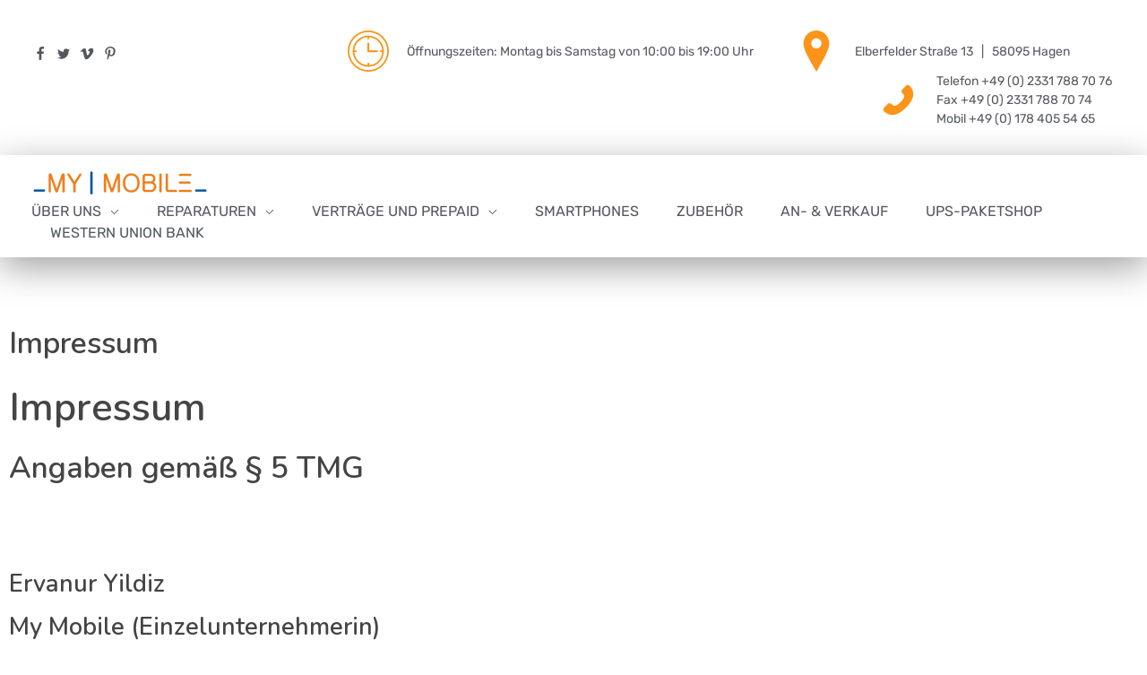

--- FILE ---
content_type: text/html; charset=UTF-8
request_url: https://mymobile-hagen.de/impressum
body_size: 26800
content:
<!DOCTYPE html>
<!--[if IE 9 ]>   <html class="no-js oldie ie9 ie" lang="de" > <![endif]-->
<!--[if (gt IE 9)|!(IE)]><!--> <html class="no-js" lang="de" > <!--<![endif]-->
<head>
        <meta charset="UTF-8" >
        <meta http-equiv="X-UA-Compatible" content="IE=edge">
        <!-- devices setting -->
        <meta name="viewport"   content="initial-scale=1,user-scalable=no,width=device-width">

<!-- outputs by wp_head -->
<title>Impressum &#8211; Handy, Tablet, Laptop, Notebook &amp; PC &#8211; Reparatur in Hagen</title>
<meta name='robots' content='max-image-preview:large' />
<link rel='dns-prefetch' href='//fonts.googleapis.com' />
<link rel="alternate" type="application/rss+xml" title="Handy, Tablet, Laptop, Notebook &amp; PC - Reparatur in Hagen &raquo; Feed" href="https://mymobile-hagen.de/feed" />
<link rel="alternate" type="application/rss+xml" title="Handy, Tablet, Laptop, Notebook &amp; PC - Reparatur in Hagen &raquo; Kommentar-Feed" href="https://mymobile-hagen.de/comments/feed" />
<link rel="alternate" title="oEmbed (JSON)" type="application/json+oembed" href="https://mymobile-hagen.de/wp-json/oembed/1.0/embed?url=https%3A%2F%2Fmymobile-hagen.de%2Fimpressum" />
<link rel="alternate" title="oEmbed (XML)" type="text/xml+oembed" href="https://mymobile-hagen.de/wp-json/oembed/1.0/embed?url=https%3A%2F%2Fmymobile-hagen.de%2Fimpressum&#038;format=xml" />
<style id='wp-img-auto-sizes-contain-inline-css'>
img:is([sizes=auto i],[sizes^="auto," i]){contain-intrinsic-size:3000px 1500px}
/*# sourceURL=wp-img-auto-sizes-contain-inline-css */
</style>
<style id='wp-emoji-styles-inline-css'>

	img.wp-smiley, img.emoji {
		display: inline !important;
		border: none !important;
		box-shadow: none !important;
		height: 1em !important;
		width: 1em !important;
		margin: 0 0.07em !important;
		vertical-align: -0.1em !important;
		background: none !important;
		padding: 0 !important;
	}
/*# sourceURL=wp-emoji-styles-inline-css */
</style>
<style id='classic-theme-styles-inline-css'>
/**
 * These rules are needed for backwards compatibility.
 * They should match the button element rules in the base theme.json file.
 */
.wp-block-button__link {
	color: #ffffff;
	background-color: #32373c;
	border-radius: 9999px; /* 100% causes an oval, but any explicit but really high value retains the pill shape. */

	/* This needs a low specificity so it won't override the rules from the button element if defined in theme.json. */
	box-shadow: none;
	text-decoration: none;

	/* The extra 2px are added to size solids the same as the outline versions.*/
	padding: calc(0.667em + 2px) calc(1.333em + 2px);

	font-size: 1.125em;
}

.wp-block-file__button {
	background: #32373c;
	color: #ffffff;
	text-decoration: none;
}

/*# sourceURL=/wp-includes/css/classic-themes.css */
</style>
<style id='global-styles-inline-css'>
:root{--wp--preset--aspect-ratio--square: 1;--wp--preset--aspect-ratio--4-3: 4/3;--wp--preset--aspect-ratio--3-4: 3/4;--wp--preset--aspect-ratio--3-2: 3/2;--wp--preset--aspect-ratio--2-3: 2/3;--wp--preset--aspect-ratio--16-9: 16/9;--wp--preset--aspect-ratio--9-16: 9/16;--wp--preset--color--black: #000000;--wp--preset--color--cyan-bluish-gray: #abb8c3;--wp--preset--color--white: #ffffff;--wp--preset--color--pale-pink: #f78da7;--wp--preset--color--vivid-red: #cf2e2e;--wp--preset--color--luminous-vivid-orange: #ff6900;--wp--preset--color--luminous-vivid-amber: #fcb900;--wp--preset--color--light-green-cyan: #7bdcb5;--wp--preset--color--vivid-green-cyan: #00d084;--wp--preset--color--pale-cyan-blue: #8ed1fc;--wp--preset--color--vivid-cyan-blue: #0693e3;--wp--preset--color--vivid-purple: #9b51e0;--wp--preset--gradient--vivid-cyan-blue-to-vivid-purple: linear-gradient(135deg,rgb(6,147,227) 0%,rgb(155,81,224) 100%);--wp--preset--gradient--light-green-cyan-to-vivid-green-cyan: linear-gradient(135deg,rgb(122,220,180) 0%,rgb(0,208,130) 100%);--wp--preset--gradient--luminous-vivid-amber-to-luminous-vivid-orange: linear-gradient(135deg,rgb(252,185,0) 0%,rgb(255,105,0) 100%);--wp--preset--gradient--luminous-vivid-orange-to-vivid-red: linear-gradient(135deg,rgb(255,105,0) 0%,rgb(207,46,46) 100%);--wp--preset--gradient--very-light-gray-to-cyan-bluish-gray: linear-gradient(135deg,rgb(238,238,238) 0%,rgb(169,184,195) 100%);--wp--preset--gradient--cool-to-warm-spectrum: linear-gradient(135deg,rgb(74,234,220) 0%,rgb(151,120,209) 20%,rgb(207,42,186) 40%,rgb(238,44,130) 60%,rgb(251,105,98) 80%,rgb(254,248,76) 100%);--wp--preset--gradient--blush-light-purple: linear-gradient(135deg,rgb(255,206,236) 0%,rgb(152,150,240) 100%);--wp--preset--gradient--blush-bordeaux: linear-gradient(135deg,rgb(254,205,165) 0%,rgb(254,45,45) 50%,rgb(107,0,62) 100%);--wp--preset--gradient--luminous-dusk: linear-gradient(135deg,rgb(255,203,112) 0%,rgb(199,81,192) 50%,rgb(65,88,208) 100%);--wp--preset--gradient--pale-ocean: linear-gradient(135deg,rgb(255,245,203) 0%,rgb(182,227,212) 50%,rgb(51,167,181) 100%);--wp--preset--gradient--electric-grass: linear-gradient(135deg,rgb(202,248,128) 0%,rgb(113,206,126) 100%);--wp--preset--gradient--midnight: linear-gradient(135deg,rgb(2,3,129) 0%,rgb(40,116,252) 100%);--wp--preset--font-size--small: 13px;--wp--preset--font-size--medium: 20px;--wp--preset--font-size--large: 36px;--wp--preset--font-size--x-large: 42px;--wp--preset--spacing--20: 0.44rem;--wp--preset--spacing--30: 0.67rem;--wp--preset--spacing--40: 1rem;--wp--preset--spacing--50: 1.5rem;--wp--preset--spacing--60: 2.25rem;--wp--preset--spacing--70: 3.38rem;--wp--preset--spacing--80: 5.06rem;--wp--preset--shadow--natural: 6px 6px 9px rgba(0, 0, 0, 0.2);--wp--preset--shadow--deep: 12px 12px 50px rgba(0, 0, 0, 0.4);--wp--preset--shadow--sharp: 6px 6px 0px rgba(0, 0, 0, 0.2);--wp--preset--shadow--outlined: 6px 6px 0px -3px rgb(255, 255, 255), 6px 6px rgb(0, 0, 0);--wp--preset--shadow--crisp: 6px 6px 0px rgb(0, 0, 0);}:where(.is-layout-flex){gap: 0.5em;}:where(.is-layout-grid){gap: 0.5em;}body .is-layout-flex{display: flex;}.is-layout-flex{flex-wrap: wrap;align-items: center;}.is-layout-flex > :is(*, div){margin: 0;}body .is-layout-grid{display: grid;}.is-layout-grid > :is(*, div){margin: 0;}:where(.wp-block-columns.is-layout-flex){gap: 2em;}:where(.wp-block-columns.is-layout-grid){gap: 2em;}:where(.wp-block-post-template.is-layout-flex){gap: 1.25em;}:where(.wp-block-post-template.is-layout-grid){gap: 1.25em;}.has-black-color{color: var(--wp--preset--color--black) !important;}.has-cyan-bluish-gray-color{color: var(--wp--preset--color--cyan-bluish-gray) !important;}.has-white-color{color: var(--wp--preset--color--white) !important;}.has-pale-pink-color{color: var(--wp--preset--color--pale-pink) !important;}.has-vivid-red-color{color: var(--wp--preset--color--vivid-red) !important;}.has-luminous-vivid-orange-color{color: var(--wp--preset--color--luminous-vivid-orange) !important;}.has-luminous-vivid-amber-color{color: var(--wp--preset--color--luminous-vivid-amber) !important;}.has-light-green-cyan-color{color: var(--wp--preset--color--light-green-cyan) !important;}.has-vivid-green-cyan-color{color: var(--wp--preset--color--vivid-green-cyan) !important;}.has-pale-cyan-blue-color{color: var(--wp--preset--color--pale-cyan-blue) !important;}.has-vivid-cyan-blue-color{color: var(--wp--preset--color--vivid-cyan-blue) !important;}.has-vivid-purple-color{color: var(--wp--preset--color--vivid-purple) !important;}.has-black-background-color{background-color: var(--wp--preset--color--black) !important;}.has-cyan-bluish-gray-background-color{background-color: var(--wp--preset--color--cyan-bluish-gray) !important;}.has-white-background-color{background-color: var(--wp--preset--color--white) !important;}.has-pale-pink-background-color{background-color: var(--wp--preset--color--pale-pink) !important;}.has-vivid-red-background-color{background-color: var(--wp--preset--color--vivid-red) !important;}.has-luminous-vivid-orange-background-color{background-color: var(--wp--preset--color--luminous-vivid-orange) !important;}.has-luminous-vivid-amber-background-color{background-color: var(--wp--preset--color--luminous-vivid-amber) !important;}.has-light-green-cyan-background-color{background-color: var(--wp--preset--color--light-green-cyan) !important;}.has-vivid-green-cyan-background-color{background-color: var(--wp--preset--color--vivid-green-cyan) !important;}.has-pale-cyan-blue-background-color{background-color: var(--wp--preset--color--pale-cyan-blue) !important;}.has-vivid-cyan-blue-background-color{background-color: var(--wp--preset--color--vivid-cyan-blue) !important;}.has-vivid-purple-background-color{background-color: var(--wp--preset--color--vivid-purple) !important;}.has-black-border-color{border-color: var(--wp--preset--color--black) !important;}.has-cyan-bluish-gray-border-color{border-color: var(--wp--preset--color--cyan-bluish-gray) !important;}.has-white-border-color{border-color: var(--wp--preset--color--white) !important;}.has-pale-pink-border-color{border-color: var(--wp--preset--color--pale-pink) !important;}.has-vivid-red-border-color{border-color: var(--wp--preset--color--vivid-red) !important;}.has-luminous-vivid-orange-border-color{border-color: var(--wp--preset--color--luminous-vivid-orange) !important;}.has-luminous-vivid-amber-border-color{border-color: var(--wp--preset--color--luminous-vivid-amber) !important;}.has-light-green-cyan-border-color{border-color: var(--wp--preset--color--light-green-cyan) !important;}.has-vivid-green-cyan-border-color{border-color: var(--wp--preset--color--vivid-green-cyan) !important;}.has-pale-cyan-blue-border-color{border-color: var(--wp--preset--color--pale-cyan-blue) !important;}.has-vivid-cyan-blue-border-color{border-color: var(--wp--preset--color--vivid-cyan-blue) !important;}.has-vivid-purple-border-color{border-color: var(--wp--preset--color--vivid-purple) !important;}.has-vivid-cyan-blue-to-vivid-purple-gradient-background{background: var(--wp--preset--gradient--vivid-cyan-blue-to-vivid-purple) !important;}.has-light-green-cyan-to-vivid-green-cyan-gradient-background{background: var(--wp--preset--gradient--light-green-cyan-to-vivid-green-cyan) !important;}.has-luminous-vivid-amber-to-luminous-vivid-orange-gradient-background{background: var(--wp--preset--gradient--luminous-vivid-amber-to-luminous-vivid-orange) !important;}.has-luminous-vivid-orange-to-vivid-red-gradient-background{background: var(--wp--preset--gradient--luminous-vivid-orange-to-vivid-red) !important;}.has-very-light-gray-to-cyan-bluish-gray-gradient-background{background: var(--wp--preset--gradient--very-light-gray-to-cyan-bluish-gray) !important;}.has-cool-to-warm-spectrum-gradient-background{background: var(--wp--preset--gradient--cool-to-warm-spectrum) !important;}.has-blush-light-purple-gradient-background{background: var(--wp--preset--gradient--blush-light-purple) !important;}.has-blush-bordeaux-gradient-background{background: var(--wp--preset--gradient--blush-bordeaux) !important;}.has-luminous-dusk-gradient-background{background: var(--wp--preset--gradient--luminous-dusk) !important;}.has-pale-ocean-gradient-background{background: var(--wp--preset--gradient--pale-ocean) !important;}.has-electric-grass-gradient-background{background: var(--wp--preset--gradient--electric-grass) !important;}.has-midnight-gradient-background{background: var(--wp--preset--gradient--midnight) !important;}.has-small-font-size{font-size: var(--wp--preset--font-size--small) !important;}.has-medium-font-size{font-size: var(--wp--preset--font-size--medium) !important;}.has-large-font-size{font-size: var(--wp--preset--font-size--large) !important;}.has-x-large-font-size{font-size: var(--wp--preset--font-size--x-large) !important;}
:where(.wp-block-post-template.is-layout-flex){gap: 1.25em;}:where(.wp-block-post-template.is-layout-grid){gap: 1.25em;}
:where(.wp-block-term-template.is-layout-flex){gap: 1.25em;}:where(.wp-block-term-template.is-layout-grid){gap: 1.25em;}
:where(.wp-block-columns.is-layout-flex){gap: 2em;}:where(.wp-block-columns.is-layout-grid){gap: 2em;}
:root :where(.wp-block-pullquote){font-size: 1.5em;line-height: 1.6;}
/*# sourceURL=global-styles-inline-css */
</style>
<link rel='stylesheet' id='contact-form-7-css' href='https://mymobile-hagen.de/wp-content/plugins/contact-form-7/includes/css/styles.css?ver=6.1.4' media='all' />
<link rel='stylesheet' id='auxin-base-css' href='https://mymobile-hagen.de/wp-content/themes/phlox-pro/css/base.css?ver=5.14.0' media='all' />
<link rel='stylesheet' id='auxin-front-icon-css' href='https://mymobile-hagen.de/wp-content/themes/phlox-pro/css/auxin-icon.css?ver=5.14.0' media='all' />
<link rel='stylesheet' id='auxin-main-css' href='https://mymobile-hagen.de/wp-content/themes/phlox-pro/css/main.css?ver=5.14.0' media='all' />
<link rel='stylesheet' id='auxin-fonts-google-css' href='//fonts.googleapis.com/css?family=Quicksand%3A300%2Cregular%2C500%2C600%2C700%7CNunito%3A200%2C200italic%2C300%2C300italic%2Cregular%2Citalic%2C600%2C600italic%2C700%2C700italic%2C800%2C800italic%2C900%2C900italic&#038;ver=2.9' media='all' />
<link rel='stylesheet' id='auxin-custom-css' href='https://mymobile-hagen.de/wp-content/uploads/phlox-pro/custom.css?ver=2.9' media='all' />
<link rel='stylesheet' id='auxin-go-pricing-css' href='https://mymobile-hagen.de/wp-content/themes/phlox-pro/css/go-pricing.css?ver=5.14.0' media='all' />
<link rel='stylesheet' id='elementor-frontend-css' href='https://mymobile-hagen.de/wp-content/plugins/elementor/assets/css/frontend.css?ver=3.34.1' media='all' />
<style id='elementor-frontend-inline-css'>
.elementor-127 .elementor-element.elementor-element-f496eb7 .aux-menu-depth-0.aux-hover > .aux-item-content {color:var( --auxin-featured-color-1 ) !important;}.elementor-127 .elementor-element.elementor-element-b4486a7 .aux-menu-depth-0.aux-hover > .aux-item-content {color:var( --auxin-featured-color-1 ) !important;}
/*# sourceURL=elementor-frontend-inline-css */
</style>
<link rel='stylesheet' id='elementor-post-2897-css' href='https://mymobile-hagen.de/wp-content/uploads/elementor/css/post-2897.css?ver=1768475855' media='all' />
<link rel='stylesheet' id='elementor-post-127-css' href='https://mymobile-hagen.de/wp-content/uploads/elementor/css/post-127.css?ver=1768475855' media='all' />
<link rel='stylesheet' id='widget-image-css' href='https://mymobile-hagen.de/wp-content/plugins/elementor/assets/css/widget-image.min.css?ver=3.34.1' media='all' />
<link rel='stylesheet' id='widget-spacer-css' href='https://mymobile-hagen.de/wp-content/plugins/elementor/assets/css/widget-spacer.min.css?ver=3.34.1' media='all' />
<link rel='stylesheet' id='widget-social-icons-css' href='https://mymobile-hagen.de/wp-content/plugins/elementor/assets/css/widget-social-icons.min.css?ver=3.34.1' media='all' />
<link rel='stylesheet' id='e-apple-webkit-css' href='https://mymobile-hagen.de/wp-content/plugins/elementor/assets/css/conditionals/apple-webkit.min.css?ver=3.34.1' media='all' />
<link rel='stylesheet' id='elementor-icons-css' href='https://mymobile-hagen.de/wp-content/plugins/elementor/assets/lib/eicons/css/elementor-icons.css?ver=5.45.0' media='all' />
<link rel='stylesheet' id='elementor-post-107-css' href='https://mymobile-hagen.de/wp-content/uploads/elementor/css/post-107.css?ver=1768475855' media='all' />
<link rel='stylesheet' id='auxin-elementor-base-css' href='https://mymobile-hagen.de/wp-content/themes/phlox-pro/css/other/elementor.css?ver=5.14.0' media='all' />
<link rel='stylesheet' id='auxin-elementor-widgets-css' href='https://mymobile-hagen.de/wp-content/plugins/auxin-elements/admin/assets/css/elementor-widgets.css?ver=2.17.12' media='all' />
<link rel='stylesheet' id='mediaelement-css' href='https://mymobile-hagen.de/wp-includes/js/mediaelement/mediaelementplayer-legacy.min.css?ver=4.2.17' media='all' />
<link rel='stylesheet' id='wp-mediaelement-css' href='https://mymobile-hagen.de/wp-includes/js/mediaelement/wp-mediaelement.css?ver=6.9' media='all' />
<link rel='stylesheet' id='widget-heading-css' href='https://mymobile-hagen.de/wp-content/plugins/elementor/assets/css/widget-heading.min.css?ver=3.34.1' media='all' />
<link rel='stylesheet' id='elementor-post-813-css' href='https://mymobile-hagen.de/wp-content/uploads/elementor/css/post-813.css?ver=1768509476' media='all' />
<link rel='stylesheet' id='elementor-gf-local-rubik-css' href='https://mymobile-hagen.de/wp-content/uploads/elementor/google-fonts/css/rubik.css?ver=1742253289' media='all' />
<link rel='stylesheet' id='elementor-gf-local-roboto-css' href='https://mymobile-hagen.de/wp-content/uploads/elementor/google-fonts/css/roboto.css?ver=1742253327' media='all' />
<link rel='stylesheet' id='elementor-gf-local-robotoslab-css' href='https://mymobile-hagen.de/wp-content/uploads/elementor/google-fonts/css/robotoslab.css?ver=1742253338' media='all' />
<link rel='stylesheet' id='elementor-icons-shared-0-css' href='https://mymobile-hagen.de/wp-content/plugins/elementor/assets/lib/font-awesome/css/fontawesome.css?ver=5.15.3' media='all' />
<link rel='stylesheet' id='elementor-icons-fa-brands-css' href='https://mymobile-hagen.de/wp-content/plugins/elementor/assets/lib/font-awesome/css/brands.css?ver=5.15.3' media='all' />
<script src="https://mymobile-hagen.de/wp-includes/js/jquery/jquery.js?ver=3.7.1" id="jquery-core-js"></script>
<script src="https://mymobile-hagen.de/wp-includes/js/jquery/jquery-migrate.js?ver=3.4.1" id="jquery-migrate-js"></script>
<script src="https://mymobile-hagen.de/wp-content/plugins/auxin-pro-tools/admin/assets/js/elementor/widgets.js?ver=1.7.3" id="auxin-elementor-pro-widgets-js"></script>
<script id="auxin-modernizr-js-extra">
var auxin = {"ajax_url":"https://mymobile-hagen.de/wp-admin/admin-ajax.php","is_rtl":"","is_reponsive":"1","is_framed":"","frame_width":"20","wpml_lang":"en","uploadbaseurl":"https://mymobile-hagen.de/wp-content/uploads","nonce":"0fe4f6a0d6"};
//# sourceURL=auxin-modernizr-js-extra
</script>
<script id="auxin-modernizr-js-before">
/* < ![CDATA[ */
function auxinNS(n){for(var e=n.split("."),a=window,i="",r=e.length,t=0;r>t;t++)"window"!=e[t]&&(i=e[t],a[i]=a[i]||{},a=a[i]);return a;}
/* ]]> */
//# sourceURL=auxin-modernizr-js-before
</script>
<script src="https://mymobile-hagen.de/wp-content/themes/phlox-pro/js/solo/modernizr-custom.min.js?ver=5.14.0" id="auxin-modernizr-js"></script>
<link rel="https://api.w.org/" href="https://mymobile-hagen.de/wp-json/" /><link rel="alternate" title="JSON" type="application/json" href="https://mymobile-hagen.de/wp-json/wp/v2/pages/813" /><link rel="EditURI" type="application/rsd+xml" title="RSD" href="https://mymobile-hagen.de/xmlrpc.php?rsd" />
<meta name="generator" content="WordPress 6.9" />
<link rel="canonical" href="https://mymobile-hagen.de/impressum" />
<link rel='shortlink' href='https://mymobile-hagen.de/?p=813' />
    <meta name="title"       content="Impressum" />
    <meta name="description" content="Impressum Impressum Angaben gemäß § 5 TMG   Ervanur Yildiz My Mobile (Einzelunternehmerin)Elberfelder Straße 1358095 Hagen Kontakt Telefon: +49 (0) 2331 788 70 76Telefax: +49 (0) 2331 788 70 74Mobil: +49 (0) 178 405 54 65Email: info@mymobile-hagen.de Umsatzsteuer-ID Umsatzsteuer-Identifikationsnummer gemäß § 27 a Umsatzsteuergesetz:DE3281 50527 EU-Streitschlichtung Die Europäische Kommission stellt eine Plattform zur Online-Streitbeilegung (OS) [&hellip;]" />
    <!-- Chrome, Firefox OS and Opera -->
<meta name="theme-color" content="#1bb0ce" />
<!-- Windows Phone -->
<meta name="msapplication-navbutton-color" content="#1bb0ce" />
<!-- iOS Safari -->
<meta name="apple-mobile-web-app-capable" content="yes">
<meta name="apple-mobile-web-app-status-bar-style" content="black-translucent">

<style>.recentcomments a{display:inline !important;padding:0 !important;margin:0 !important;}</style>			<style>
				.e-con.e-parent:nth-of-type(n+4):not(.e-lazyloaded):not(.e-no-lazyload),
				.e-con.e-parent:nth-of-type(n+4):not(.e-lazyloaded):not(.e-no-lazyload) * {
					background-image: none !important;
				}
				@media screen and (max-height: 1024px) {
					.e-con.e-parent:nth-of-type(n+3):not(.e-lazyloaded):not(.e-no-lazyload),
					.e-con.e-parent:nth-of-type(n+3):not(.e-lazyloaded):not(.e-no-lazyload) * {
						background-image: none !important;
					}
				}
				@media screen and (max-height: 640px) {
					.e-con.e-parent:nth-of-type(n+2):not(.e-lazyloaded):not(.e-no-lazyload),
					.e-con.e-parent:nth-of-type(n+2):not(.e-lazyloaded):not(.e-no-lazyload) * {
						background-image: none !important;
					}
				}
			</style>
			<link rel="icon" href="https://mymobile-hagen.de/wp-content/uploads/2023/01/MM_Logo_klein-1.png" sizes="32x32" />
<link rel="icon" href="https://mymobile-hagen.de/wp-content/uploads/2023/01/MM_Logo_klein-1.png" sizes="192x192" />
<link rel="apple-touch-icon" href="https://mymobile-hagen.de/wp-content/uploads/2023/01/MM_Logo_klein-1.png" />
<meta name="msapplication-TileImage" content="https://mymobile-hagen.de/wp-content/uploads/2023/01/MM_Logo_klein-1.png" />
		<style id="wp-custom-css">
			.aux-fold {
		padding-left : 0;
		padding-right : 15px;
}
@media screen and (min-width: 700px) {
		.aux-goto-top-btn {
			bottom : 80px;
	}
}

.single-post #respond {
	max-width : 1130px;
	margin-left : auto;
	margin-right : auto;
}
.single-post .hentry .entry-meta {
	max-width : 1130px;
	margin-left : auto;
	margin-right : auto;
}
.single-post .aux-media-frame.aux-media-image img {
	border-radius : 20px;
	box-shadow : 0 0 60px rgba(0, 0, 0, 0.08);
}
.single-post .aux-media-frame.aux-media-image {
	overflow : visible;
}
.single-post .aux-primary .hentry .entry-title, .single-post .hentry .entry-info {
	text-align : center;
}
.single-post .hentry .entry-info .entry-author::before {
	margin-right : 0;
	background-color : #000000;
}
.single-post .hentry footer.entry-meta .entry-tax a {
	color : #CFCFCF;
	font-weight : 400;
	text-decoration : none;
}
.single-post .hentry footer.entry-meta .entry-tax a:hover {
	color : #0CD68A;
}
.single-post .hentry footer.entry-meta .entry-tax i {
	color : #CFCFCF;
}
.single-post .hentry .entry-meta {
	padding : 1.6em 0 1.6em 0;
}
.single-post .aux-inline-inputs {
	display : inline-block;
	width : 49.8%;
}
#commentform input[type="text"], #commentform input[type="email"] {
	width : 98%;
	height : 50px;
	padding-left : 8%;
	background-color : #EFEFEF;
	border-radius : 50px;
	border : none;
	margin-bottom : 3%;
	margin-top : 5%;
}
#commentform input[type="email"] {
	margin-left : 2%;
}
#commentform textarea {
	background-color : #EFEFEF;
	border : none;
	border-radius : 20px;
	resize : none;
	min-height : 263px;
	height : 263px;
	padding-left : 4%;
	padding-top : 2%;
}
#commentform input[type="submit"] {
	float : right;
	background-image : linear-gradient(284deg,#0CD68A,#309F5E);
	border-radius : 25px;
	box-shadow : 0 16px 40px rgba(12, 214, 138, 0.3);
	width : 200px;
	height : 50px;
}
#commentform input[type="text"]::placeholder, #commentform input[type="email"]::placeholder, #commentform textarea::placeholder {
	font-size : 16px;
	font-style : normal;
	color : #000000;
	opacity : 0.7;
}
.auxicon-location{
	cursor: pointer;
}


.price-table table {
    width: 100%;
    border-collapse: collapse;
    font-family: Arial, sans-serif;
    overflow: hidden;
		margin-bottom: 300px;
}

.price-table thead {
    background: #ff7a00; /* Orange */
    color: white;
}

.price-table th, 
.price-table td {
    padding: 12px 10px;
    border: 1px solid #eee;
    text-align: center;
		color: black;
}

.price-table tbody tr:nth-child(even) {
    background: #fff7ef;
}

.price-table tbody tr:hover {
    background: #ffe0c2;
}

.icon {
    margin-right: 5px;
    font-size: 16px;
}

/* 📱 Responsive: Jede Zeile wird zu einer Card */
@media (max-width: 768px) {
    .price-table table, 
    .price-table thead, 
    .price-table tbody, 
    .price-table th, 
    .price-table td, 
    .price-table tr {
        display: block;
    }

    .price-table thead {
        display: none;
    }

    .price-table tr {
        margin-bottom: 15px;
        background: white;
        border: 1px solid #ffb06d;
        border-radius: 8px;
        padding: 10px;
    }

    .price-table td {
        display: flex;
        justify-content: space-between;
        padding: 8px 6px;
        border: none;
        border-bottom: 1px dashed #ff7a00;
    }

    .price-table td:last-child {
        border-bottom: none;
    }

    .price-table td::before {
        content: attr(data-label);
        font-weight: bold;
        color: #ff7a00;
    }
}		</style>
		<!-- end wp_head -->
</head>


<body class="wp-singular page-template-default page page-id-813 wp-custom-logo wp-theme-phlox-pro auxin-pro elementor-default elementor-kit-107 elementor-page elementor-page-813 phlox-pro aux-dom-unready aux-full-width aux-resp aux-s-fhd  aux-page-animation-off _auxels"  data-framed="">


<div id="inner-body">

    <header class="aux-elementor-header" id="site-elementor-header" itemscope="itemscope" itemtype="https://schema.org/WPHeader" data-sticky-height="80"  >
        <div class="aux-wrapper">
            <div class="aux-header aux-header-elements-wrapper">
            		<div data-elementor-type="header" data-elementor-id="2897" class="elementor elementor-2897">
						<section class="elementor-section elementor-top-section elementor-element elementor-element-361cbef1 elementor-hidden-tablet elementor-hidden-phone elementor-section-boxed elementor-section-height-default elementor-section-height-default" data-id="361cbef1" data-element_type="section" data-settings="{&quot;background_background&quot;:&quot;classic&quot;}">
						<div class="elementor-container elementor-column-gap-no">
					<div class="aux-parallax-section elementor-column elementor-col-33 elementor-top-column elementor-element elementor-element-1135c188" data-id="1135c188" data-element_type="column">
			<div class="elementor-widget-wrap elementor-element-populated">
						<div class="elementor-element elementor-element-1f5bba9c elementor-widget elementor-widget-aux_icon_list" data-id="1f5bba9c" data-element_type="widget" data-widget_type="aux_icon_list.default">
				<div class="elementor-widget-container">
					<section class="widget-container aux-widget-icon-list aux-parent-au74af72c8"><div class="widget-inner"><div class="aux-widget-icon-list-inner"><ul class="aux-icon-list-items aux-direction-horizontal"><li class="aux-icon-list-item aux-list-item-has-connector aux-list-item-has-icon aux-icon-list-item-d563e5f elementor-repeater-item-d563e5f"><span class="aux-icon-list-icon auxicon-facebook"></span><span class="aux-list-connector"></span></li><li class="aux-icon-list-item aux-list-item-has-connector aux-list-item-has-icon aux-icon-list-item-fdc0872 elementor-repeater-item-fdc0872"><span class="aux-icon-list-icon auxicon-twitter"></span><span class="aux-list-connector"></span></li><li class="aux-icon-list-item aux-list-item-has-connector aux-list-item-has-icon aux-icon-list-item-bbba632 elementor-repeater-item-bbba632"><span class="aux-icon-list-icon auxicon-vimeo"></span><span class="aux-list-connector"></span></li><li class="aux-icon-list-item aux-list-item-has-connector aux-list-item-has-icon aux-icon-list-item-69afb2e elementor-repeater-item-69afb2e"><span class="aux-icon-list-icon auxicon-pinterest"></span><span class="aux-list-connector"></span></li></ul></div></div></section><!-- widget-container -->				</div>
				</div>
					</div>
		</div>
				<div class="aux-parallax-section elementor-column elementor-col-66 elementor-top-column elementor-element elementor-element-72bdba07" data-id="72bdba07" data-element_type="column">
			<div class="elementor-widget-wrap elementor-element-populated">
						<div class="elementor-element elementor-element-39081841 elementor-widget__width-auto elementor-widget elementor-widget-aux_text" data-id="39081841" data-element_type="widget" data-widget_type="aux_text.default">
				<div class="elementor-widget-container">
					<section class="widget-container aux-widget-text aux-parent-au5b1c2c95">        <div class="aux-widget-advanced-text aux-wrap-style-simple aux-ico-pos-left aux-text-left aux-text-resp- aux-text-color-dark aux-text-widget-bg-center  aux-text-padding-fix " >
        
                            <div class="aux-text-widget-header "  >
                        <div class="aux-ico-box aux-ico-large aux-ico-shape-circle aux-ico-clear ">
                            <i aria-hidden="true" class="aux-ico auxicon auxicon-clock-6"></i>                        </div>
                </div>
            
            <div class="aux-text-inner aux-text-widget-content">
                                <div class="widget-content">
                                        <p>Öffnungszeiten: Montag bis Samstag von 10:00 bis 19:00 Uhr</p>                </div>
                            </div>
        </div>
                    <div class="aux-text-widget-footer">
                <div class="aux-border-shape-none ">
                                </div>
            </div>
        
</section><!-- widget-container -->				</div>
				</div>
				<div class="elementor-element elementor-element-38388aa5 elementor-widget__width-auto elementor-widget elementor-widget-aux_text" data-id="38388aa5" data-element_type="widget" data-widget_type="aux_text.default">
				<div class="elementor-widget-container">
					<section class="widget-container aux-widget-text aux-parent-aufa58ed6a">        <div class="aux-widget-advanced-text aux-wrap-style-simple aux-ico-pos-left aux-text-left aux-text-resp- aux-text-color-dark aux-text-widget-bg-center  aux-text-padding-fix " >
        
                            <div class="aux-text-widget-header "  >
                        <div class="aux-ico-box aux-ico-large aux-ico-shape-circle aux-ico-clear ">
                                                                <span class="aux-ico auxicon-location" > </span>
                                                            </div>
                </div>
            
            <div class="aux-text-inner aux-text-widget-content">
                                <div class="widget-content">
                                        <p>Elberfelder Straße 13   |   58095 Hagen</p>                </div>
                            </div>
        </div>
                    <div class="aux-text-widget-footer">
                <div class="aux-border-shape-none ">
                                </div>
            </div>
        
</section><!-- widget-container -->				</div>
				</div>
				<div class="elementor-element elementor-element-44ee3add elementor-widget__width-auto elementor-widget elementor-widget-aux_text" data-id="44ee3add" data-element_type="widget" data-widget_type="aux_text.default">
				<div class="elementor-widget-container">
					<section class="widget-container aux-widget-text aux-parent-au06f1bbce">        <div class="aux-widget-advanced-text aux-wrap-style-simple aux-ico-pos-left aux-text-left aux-text-resp- aux-text-color-dark aux-text-widget-bg-center  aux-text-padding-fix " >
        
                            <div class="aux-text-widget-header "  >
                        <div class="aux-ico-box aux-ico-large aux-ico-shape-circle aux-ico-clear ">
                                                                <span class="aux-ico auxicon-phone-classic-on" > </span>
                                                            </div>
                </div>
            
            <div class="aux-text-inner aux-text-widget-content">
                                <div class="widget-content">
                                        <p>Telefon +49 (0) 2331 788 70 76<br />Fax +49 (0) 2331 788 70 74<br />Mobil +49 (0) 178 405 54 65</p>                </div>
                            </div>
        </div>
                    <div class="aux-text-widget-footer">
                <div class="aux-border-shape-none ">
                                </div>
            </div>
        
</section><!-- widget-container -->				</div>
				</div>
					</div>
		</div>
					</div>
		</section>
				<section class="elementor-section elementor-top-section elementor-element elementor-element-50f7e234 elementor-section-content-middle elementor-section-boxed elementor-section-height-default elementor-section-height-default" data-id="50f7e234" data-element_type="section" data-settings="{&quot;background_background&quot;:&quot;classic&quot;}">
						<div class="elementor-container elementor-column-gap-no">
					<div class="aux-parallax-section elementor-column elementor-col-50 elementor-top-column elementor-element elementor-element-610577db" data-id="610577db" data-element_type="column">
			<div class="elementor-widget-wrap elementor-element-populated">
						<div class="elementor-element elementor-element-23f6c36e elementor-widget__width-auto elementor-widget-tablet__width-inherit elementor-widget-mobile__width-auto elementor-widget elementor-widget-aux_logo" data-id="23f6c36e" data-element_type="widget" data-widget_type="aux_logo.default">
				<div class="elementor-widget-container">
					<div class="aux-widget-logo"><a class="aux-logo-anchor aux-has-logo" title="Handy, Tablet, Laptop, Notebook &amp; PC &#8211; Reparatur in Hagen" href="https://mymobile-hagen.de/"><img width="198" height="28" src="https://mymobile-hagen.de/wp-content/uploads/2021/01/cropped-Logo-My-Mobile_header-Webseite.png" class="aux-attachment aux-featured-image attachment-198x28 aux-attachment-id-311 " alt="cropped-Logo-My-Mobile_header-Webseite.png" data-ratio="7.07" data-original-w="198" /></a><section class="aux-logo-text"><h3 class="site-title"><a href="https://mymobile-hagen.de/" title="Handy, Tablet, Laptop, Notebook &amp; PC &#8211; Reparatur in Hagen">Handy, Tablet, Laptop, Notebook &amp; PC - Reparatur in Hagen</a></h3><p class="site-description">Handy Reparatur | VERKAUF | ZUBEHÖR | MOBILVERTRÄGE</p></section></div>				</div>
				</div>
				<div class="elementor-element elementor-element-2d8b8431 elementor-widget__width-auto elementor-widget-tablet__width-auto elementor-widget elementor-widget-aux_menu_box" data-id="2d8b8431" data-element_type="widget" data-widget_type="aux_menu_box.default">
				<div class="elementor-widget-container">
					<div class="aux-elementor-header-menu aux-nav-menu-element aux-nav-menu-element-2d8b8431"><div class="aux-burger-box" data-target-panel="overlay" data-target-content=".elementor-element-2d8b8431 .aux-master-menu"><div class="aux-burger aux-lite-small"><span class="mid-line"></span></div></div><!-- start master menu -->
<nav id="master-menu-elementor-2d8b8431" class="menu-header-menu-container">

	<ul id="menu-header-menu" class="aux-master-menu aux-no-js aux-skin-classic aux-with-indicator aux-horizontal" data-type="horizontal"  data-switch-type="toggle" data-switch-parent=".elementor-element-2d8b8431 .aux-fs-popup .aux-fs-menu" data-switch-width="768"  >

		<!-- start submenu -->
		<li id="menu-item-139" class="a1i0s0 menu-item menu-item-type-post_type menu-item-object-page menu-item-has-children menu-item-139 aux-menu-depth-0 aux-menu-root-1 aux-menu-item">
			<a href="https://mymobile-hagen.de/about" class="aux-item-content">
				<span class="aux-menu-label">Über uns</span>
			</a>

		<ul class="sub-menu aux-submenu">
			<li id="menu-item-142" class="a1i0s0 menu-item menu-item-type-post_type menu-item-object-page menu-item-142 aux-menu-depth-1 aux-menu-item">
				<a href="https://mymobile-hagen.de/contact" class="aux-item-content">
					<span class="aux-menu-label">Kontakt</span>
				</a>
			</li>
		</ul>
		</li>
		<!-- end submenu -->

		<!-- start submenu -->
		<li id="menu-item-140" class="a1i0s0 menu-item menu-item-type-post_type menu-item-object-page menu-item-has-children menu-item-140 aux-menu-depth-0 aux-menu-root-2 aux-menu-item">
			<a href="https://mymobile-hagen.de/handyreparaturen" class="aux-item-content">
				<span class="aux-menu-label">Reparaturen</span>
			</a>

		<ul class="sub-menu aux-submenu">
			<li id="menu-item-2919" class="menu-item menu-item-type-post_type menu-item-object-page menu-item-2919 aux-menu-depth-1 aux-menu-item">
				<a href="https://mymobile-hagen.de/iphone-service-preise" class="aux-item-content">
					<span class="aux-menu-label">iPhone Service Preise</span>
				</a>
			</li>
		</ul>
		</li>
		<!-- end submenu -->

		<!-- start submenu -->
		<li id="menu-item-2442" class="menu-item menu-item-type-post_type menu-item-object-page menu-item-has-children menu-item-2442 aux-menu-depth-0 aux-menu-root-3 aux-menu-item">
			<a href="https://mymobile-hagen.de/vertraege-und-prepaid" class="aux-item-content">
				<span class="aux-menu-label">Verträge und Prepaid</span>
			</a>

		<ul class="sub-menu aux-submenu">
			<li id="menu-item-141" class="a1i0s0 menu-item menu-item-type-post_type menu-item-object-page menu-item-141 aux-menu-depth-1 aux-menu-item">
				<a href="https://mymobile-hagen.de/mobilfunk" class="aux-item-content">
					<span class="aux-menu-label">Mobilfunk &#038; PrePaid</span>
				</a>
			</li>
			<li id="menu-item-2444" class="menu-item menu-item-type-post_type menu-item-object-page menu-item-2444 aux-menu-depth-1 aux-menu-item">
				<a href="https://mymobile-hagen.de/dsl-und-breitbandvertrage" class="aux-item-content">
					<span class="aux-menu-label">DSL- und Breitbandverträge</span>
				</a>
			</li>
		</ul>
		</li>
		<!-- end submenu -->
		<!-- start single menu -->
		<li id="menu-item-2445" class="menu-item menu-item-type-post_type menu-item-object-page menu-item-2445 aux-menu-depth-0 aux-menu-root-4 aux-menu-item">
			<a href="https://mymobile-hagen.de/smartphones" class="aux-item-content">
				<span class="aux-menu-label">Smartphones</span>
			</a>
		</li>
		<!-- end single menu -->
		<!-- start single menu -->
		<li id="menu-item-667" class="menu-item menu-item-type-post_type menu-item-object-page menu-item-667 aux-menu-depth-0 aux-menu-root-5 aux-menu-item">
			<a href="https://mymobile-hagen.de/zubehoer" class="aux-item-content">
				<span class="aux-menu-label">Zubehör</span>
			</a>
		</li>
		<!-- end single menu -->
		<!-- start single menu -->
		<li id="menu-item-668" class="menu-item menu-item-type-post_type menu-item-object-page menu-item-668 aux-menu-depth-0 aux-menu-root-6 aux-menu-item">
			<a href="https://mymobile-hagen.de/ankauf" class="aux-item-content">
				<span class="aux-menu-label">An- &#038; Verkauf</span>
			</a>
		</li>
		<!-- end single menu -->
		<!-- start single menu -->
		<li id="menu-item-2711" class="menu-item menu-item-type-post_type menu-item-object-page menu-item-2711 aux-menu-depth-0 aux-menu-root-7 aux-menu-item">
			<a href="https://mymobile-hagen.de/dpd-paketshop" class="aux-item-content">
				<span class="aux-menu-label">UPS-Paketshop</span>
			</a>
		</li>
		<!-- end single menu -->
		<!-- start single menu -->
		<li id="menu-item-2867" class="menu-item menu-item-type-post_type menu-item-object-page menu-item-2867 aux-menu-depth-0 aux-menu-root-8 aux-menu-item">
			<a href="https://mymobile-hagen.de/western-union-bank" class="aux-item-content">
				<span class="aux-menu-label">Western Union Bank</span>
			</a>
		</li>
		<!-- end single menu -->
	</ul>

</nav>
<!-- end master menu -->
<section class="aux-fs-popup aux-fs-menu-layout-center aux-indicator"><div class="aux-panel-close"><div class="aux-close aux-cross-symbol aux-thick-medium"></div></div><div class="aux-fs-menu" data-menu-title=""></div></section></div><style>@media only screen and (min-width: 769px) { .elementor-element-2d8b8431 .aux-burger-box { display: none } }</style>				</div>
				</div>
					</div>
		</div>
				<div class="aux-parallax-section elementor-column elementor-col-50 elementor-top-column elementor-element elementor-element-197aac8d elementor-hidden-tablet elementor-hidden-phone" data-id="197aac8d" data-element_type="column">
			<div class="elementor-widget-wrap elementor-element-populated">
						<div class="elementor-element elementor-element-17797546 elementor-widget elementor-widget-aux_search_box" data-id="17797546" data-element_type="widget" data-widget_type="aux_search_box.default">
				<div class="elementor-widget-container">
					    <div  class="aux-search-section aux-search-elementor-element">
            <button class="aux-search-icon  auxicon-search-4 aux-overlay-search "></button>
            </div>

				</div>
				</div>
					</div>
		</div>
					</div>
		</section>
				</div>
		            </div><!-- end of header-elements -->
        </div><!-- end of wrapper -->
    </header><!-- end header -->

    <main id="main" class="aux-main aux-territory  aux-single aux-page aux-boxed-container aux-content-top-margin no-sidebar aux-sidebar-style-border aux-user-entry" >
        <div class="aux-wrapper">
            <div class="aux-container aux-fold">

                <div id="primary" class="aux-primary" >
                    <div class="content" role="main"  >

                        
                
                        
                        <article id="post-813" class="post-813 page type-page status-publish hentry">

                            <div class="entry-main">

                                <div class="entry-content">

                                    		<div data-elementor-type="wp-page" data-elementor-id="813" class="elementor elementor-813">
						<section class="elementor-section elementor-top-section elementor-element elementor-element-e799b6f elementor-section-boxed elementor-section-height-default elementor-section-height-default" data-id="e799b6f" data-element_type="section">
						<div class="elementor-container elementor-column-gap-default">
					<div class="aux-parallax-section elementor-column elementor-col-100 elementor-top-column elementor-element elementor-element-7a8ba54" data-id="7a8ba54" data-element_type="column">
			<div class="elementor-widget-wrap elementor-element-populated">
						<div class="elementor-element elementor-element-1e03440 elementor-widget elementor-widget-heading" data-id="1e03440" data-element_type="widget" data-widget_type="heading.default">
				<div class="elementor-widget-container">
					<h2 class="elementor-heading-title elementor-size-default">Impressum</h2>				</div>
				</div>
					</div>
		</div>
					</div>
		</section>
				<section class="elementor-section elementor-top-section elementor-element elementor-element-b7138bb elementor-section-boxed elementor-section-height-default elementor-section-height-default" data-id="b7138bb" data-element_type="section">
						<div class="elementor-container elementor-column-gap-default">
					<div class="aux-parallax-section elementor-column elementor-col-100 elementor-top-column elementor-element elementor-element-2fb81bd" data-id="2fb81bd" data-element_type="column">
			<div class="elementor-widget-wrap elementor-element-populated">
						<div class="elementor-element elementor-element-4147c20 elementor-widget elementor-widget-text-editor" data-id="4147c20" data-element_type="widget" data-widget_type="text-editor.default">
				<div class="elementor-widget-container">
									<div><h1>Impressum</h1><h2>Angaben gemäß § 5 TMG</h2><h3> </h3><h3>Ervanur Yildiz <br />My Mobile (Einzelunternehmerin)<br />Elberfelder Straße 13<br />58095 Hagen</h3><h2>Kontakt</h2><p>Telefon: +49 (0) 2331 <strong>788 70 76</strong><br />Telefax: +49 (0) 2331 <strong>788 70 74</strong><br />Mobil: +49 (0) 178 <strong>405 54 65</strong><strong><br /></strong>Email: info@mymobile-hagen.de</p><h2>Umsatzsteuer-ID</h2><p>Umsatzsteuer-Identifikationsnummer gemäß § 27 a Umsatzsteuergesetz:<br />DE3281 50527</p><h2>EU-Streitschlichtung</h2><p>Die Europäische Kommission stellt eine Plattform zur Online-Streitbeilegung (OS) bereit: <a href="https://ec.europa.eu/consumers/odr" target="_blank" rel="noopener noreferrer">https://ec.europa.eu/consumers/odr</a>.<br />Unsere E-Mail-Adresse finden Sie oben im Impressum.</p><h2>Verbraucher­streit­beilegung/Universal­schlichtungs­stelle</h2><p>Wir sind nicht bereit oder verpflichtet, an Streitbeilegungsverfahren vor einer Verbraucherschlichtungsstelle teilzunehmen.</p><h2>Quellangaben für die verwendeten Bilder und Grafiken</h2></div><p><strong>Copyright</strong></p><p><strong>Alle auf der Internetseite von My Mobile Hagen veröffentlichten Bilder, Texte und Informationen etc. einschließlich zur Verfügung gestellter Downloads unterliegen dem Urheberecht.</strong></p><p><strong>Diese Webseite enthält lizenzfreies Bildmaterial folgender Quellen &#8211; bitte folgen Sie diesem internen Seitenlink:</strong><strong><a href="https://mymobile-hagen.de/bildrechte" target="_blank" rel="noopener"> https://mymobile-hagen.de/bildrechte</a></strong></p><div><div> </div><div>&#8212;&#8212;</div><div>www.stock.adobe.com</div><div> </div><div><p>Credit information for each image in this collection is listed below. Simply match the image ID numbers below to the ID number in the image file name to credit the proper image.</p><p>More about usage rights can be found here:<br />Copyright  https://www.stock.adobe.com</p><p>***<br />Image ID:   216304493<br />Copyright ©   Freedomz      | https://stock.adobe.com<br />Fully formatted HTML:<br />Copyright  https://stock.adobe.com/de/Library/0149dc7c-e8b0-4f5b-b382-be5dee3c461f?asset_id=216304493<br />***<br />Image ID: 377325606<br />Copyright © onephoto    | https://stock.adobe.com<br />Fully formatted HTML:<br />Copyright  https://stock.adobe.com/de/Library/0149dc7c-e8b0-4f5b-b382-be5dee3c461f?asset_id=377325606<br />***<br />Image ID: 303590245<br />Copyright © rost9      | https://stock.adobe.com<br />Fully formatted HTML:<br />Copyright  https://stock.adobe.com/de/Library/0149dc7c-e8b0-4f5b-b382-be5dee3c461f?asset_id=303590245<br />***<br />Image ID:  290057789<br />Copyright © TimeStopper      | https://stock.adobe.com<br />Fully formatted HTML:<br />Copyright  https://stock.adobe.com/de/Library/0149dc7c-e8b0-4f5b-b382-be5dee3c461f?asset_id=290057789<br />***<br />Image ID:  245959593<br />Copyright © poravute     | https://stock.adobe.com<br />Fully formatted HTML:<br />Copyright https://stock.adobe.com/de/Library/0149dc7c-e8b0-4f5b-b382-be5dee3c461f?asset_id=245959593<br />***<br />Image ID:  245484805<br />Copyright © poravute      | https://stock.adobe.com<br />Fully formatted HTML:<br />Copyright https://stock.adobe.com/de/Library/0149dc7c-e8b0-4f5b-b382-be5dee3c461f?asset_id=245484805<br />***<br />Image ID: 211100072<br />Copyright © AndSus    | https://stock.adobe.com<br />Fully formatted HTML:<br />Copyright https://stock.adobe.com/de/Library/0149dc7c-e8b0-4f5b-b382-be5dee3c461f?asset_id=211100072<br />***<br />Image ID: 234022949<br />Copyright © AndSus     | https://stock.adobe.com<br />Fully formatted HTML:<br />Copyright https://stock.adobe.com/de/Library/0149dc7c-e8b0-4f5b-b382-be5dee3c461f?asset_id=234022949<br />***<br />Image ID: 227624472<br />Copyright © Scanrail     | https://stock.adobe.com<br />Fully formatted HTML:<br />Copyright https://stock.adobe.com/de/Library/0149dc7c-e8b0-4f5b-b382-be5dee3c461f?asset_id=227624472<br />***<br />Image ID: 201345726<br />Copyright ©   Free_styler     | https://stock.adobe.com<br />Fully formatted HTML:<br />Copyright https://stock.adobe.com/de/Library/0149dc7c-e8b0-4f5b-b382-be5dee3c461f?asset_id=201345726<br />***<br />Image ID:  63177461<br />Copyright  © Andrey Popov      | https://stock.adobe.com<br />Fully formatted HTML:<br />Copyright https://stock.adobe.com/de/images/construction-worker-stacking-hands/63177461<br />***<br />Image ID:  61668339<br />Copyright   © Scanrail      | https://stock.adobe.com<br />Fully formatted HTML:<br />https://stock.adobe.com/de/Library/0149dc7c-e8b0-4f5b-b382-be5dee3c461f?asset_id=61668339<br />***<br />Image ID:   316929302<br />Copyright   © barks         | https://stock.adobe.com<br />Fully formatted HTML:<br />Copyright https://stock.adobe.com/de/Library/0149dc7c-e8b0-4f5b-b382-be5dee3c461f?asset_id=316929302<br />***<br />Image ID:   162317784<br />Copyright   © poravute        | https://stock.adobe.com<br />Fully formatted HTML:<br />Copyright     https://stock.adobe.com/de/Library/0149dc7c-e8b0-4f5b-b382-be5dee3c461f?asset_id=162317784<br />***<br />Image ID:  328851786<br />Copyright   © WrightStudio        | https://stock.adobe.com<br />Fully formatted HTML:<br />Copyright https://stock.adobe.com/de/Library/0149dc7c-e8b0-4f5b-b382-be5dee3c461f?asset_id=328851786<br />***<br />Image ID:  263364377<br />Copyright   © Andrey Popov       | https://stock.adobe.com<br />Fully formatted HTML:<br />Copyright https://stock.adobe.com/de/Library/0149dc7c-e8b0-4f5b-b382-be5dee3c461f?asset_id=263364377<br />***<br />Image ID:   238929250<br />Copyright   © AndSus        | https://stock.adobe.com<br />Fully formatted HTML:<br />Copyright https://stock.adobe.com/de/Library/0149dc7c-e8b0-4f5b-b382-be5dee3c461f?asset_id=238929250<br />***<br />Image ID:  319526041<br />Copyright   © CrazyCloud        | https://stock.adobe.com<br />Fully formatted HTML:<br />Copyright https://stock.adobe.com/de/Library/0149dc7c-e8b0-4f5b-b382-be5dee3c461f?asset_id=319526041<br />***<br />Image ID:  209498182<br />Copyright  © Alexander       | https://stock.adobe.com<br />Fully formatted HTML:<br />Copyright https://stock.adobe.com/de/Library/0149dc7c-e8b0-4f5b-b382-be5dee3c461f?asset_id=209498182<br />***<br />Image ID:  38229934<br />Copyright   © abcmedia        | https://stock.adobe.com<br />Fully formatted HTML:<br />Copyright https://stock.adobe.com/de/Library/0149dc7c-e8b0-4f5b-b382-be5dee3c461f?asset_id=38229934<br />***<br />Image ID:  42090805<br />Copyright   ©  arahan        | https://stock.adobe.com<br />Fully formatted HTML:<br />Copyright https://stock.adobe.com/de/Library/0149dc7c-e8b0-4f5b-b382-be5dee3c461f?asset_id=42090805<br />***<br />Image ID:  79259868<br />Copyright   © CLIPAREA.com        | https://stock.adobe.com<br />Fully formatted HTML:<br />Copyright https://stock.adobe.com/de/Library/0149dc7c-e8b0-4f5b-b382-be5dee3c461f?asset_id=79259868<br />***<br />Image ID:  168057635<br />Copyright   ©  Alexandr Bognat         | https://stock.adobe.com<br />Fully formatted HTML:<br />Copyright https://stock.adobe.com/de/Library/0149dc7c-e8b0-4f5b-b382-be5dee3c461f?asset_id=168057635<br />***<br />Image ID:  136690703<br />Copyright   ©  Maksym Yemelyanov       | https://stock.adobe.com<br />Fully formatted HTML:<br />Copyright https://stock.adobe.com/de/Library/0149dc7c-e8b0-4f5b-b382-be5dee3c461f?asset_id=136690703<br />***<br />Image ID:  275400927<br />Copyright   ©  andranik123        | https://stock.adobe.com<br />Fully formatted HTML:<br />Copyright https://stock.adobe.com/de/Library/0149dc7c-e8b0-4f5b-b382-be5dee3c461f?asset_id=275400927<br />***<br />Image ID:  281600159<br />Copyright   © Quils        | https://stock.adobe.com<br />Fully formatted HTML:<br />Copyright https://stock.adobe.com/de/Library/0149dc7c-e8b0-4f5b-b382-be5dee3c461f?asset_id=281600159<br />***<br />Image ID:   320164385<br />Copyright   ©  Romolo Tavani         | https://stock.adobe.com<br />Fully formatted HTML: Copyright https://stock.adobe.com/de/images/corona-virus-in-red-background-microbiology-and-virology-concept-3d-rendering/320164385<br />***</p></div><div> </div><div> </div><h3>Haftung für Inhalte</h3><p>Als Diensteanbieter sind wir gemäß § 7 Abs.1 TMG für eigene Inhalte auf diesen Seiten nach den allgemeinen Gesetzen verantwortlich. Nach §§ 8 bis 10 TMG sind wir als Diensteanbieter jedoch nicht verpflichtet, übermittelte oder gespeicherte fremde Informationen zu überwachen oder nach Umständen zu forschen, die auf eine rechtswidrige Tätigkeit hinweisen.</p><p>Verpflichtungen zur Entfernung oder Sperrung der Nutzung von Informationen nach den allgemeinen Gesetzen bleiben hiervon unberührt. Eine diesbezügliche Haftung ist jedoch erst ab dem Zeitpunkt der Kenntnis einer konkreten Rechtsverletzung möglich. Bei Bekanntwerden von entsprechenden Rechtsverletzungen werden wir diese Inhalte umgehend entfernen.</p><h3>Haftung für Links</h3><p>Unser Angebot enthält Links zu externen Websites Dritter, auf deren Inhalte wir keinen Einfluss haben. Deshalb können wir für diese fremden Inhalte auch keine Gewähr übernehmen. Für die Inhalte der verlinkten Seiten ist stets der jeweilige Anbieter oder Betreiber der Seiten verantwortlich. Die verlinkten Seiten wurden zum Zeitpunkt der Verlinkung auf mögliche Rechtsverstöße überprüft. Rechtswidrige Inhalte waren zum Zeitpunkt der Verlinkung nicht erkennbar.</p><p>Eine permanente inhaltliche Kontrolle der verlinkten Seiten ist jedoch ohne konkrete Anhaltspunkte einer Rechtsverletzung nicht zumutbar. Bei Bekanntwerden von Rechtsverletzungen werden wir derartige Links umgehend entfernen.</p><h3>Urheberrecht</h3><p>Die durch die Seitenbetreiber erstellten Inhalte und Werke auf diesen Seiten unterliegen dem deutschen Urheberrecht. Die Vervielfältigung, Bearbeitung, Verbreitung und jede Art der Verwertung außerhalb der Grenzen des Urheberrechtes bedürfen der schriftlichen Zustimmung des jeweiligen Autors bzw. Erstellers. Downloads und Kopien dieser Seite sind nur für den privaten, nicht kommerziellen Gebrauch gestattet.</p><p>Soweit die Inhalte auf dieser Seite nicht vom Betreiber erstellt wurden, werden die Urheberrechte Dritter beachtet. Insbesondere werden Inhalte Dritter als solche gekennzeichnet. Sollten Sie trotzdem auf eine Urheberrechtsverletzung aufmerksam werden, bitten wir um einen entsprechenden Hinweis. Bei Bekanntwerden von Rechtsverletzungen werden wir derartige Inhalte umgehend entfernen.</p><p>Quelle: e-recht24.de</p></div><h3> </h3>								</div>
				</div>
					</div>
		</div>
					</div>
		</section>
				</div>
		<div class="clear"></div>
                                </div> <!-- end article section -->

                                <footer class="entry-meta">
                                                                    </footer> <!-- end article footer -->

                            </div>

                        </article> <!-- end article -->


                        
                        <div class="clear"></div>

                        
                        <div class="clear"></div>

                        

<!-- You can start editing here. -->


    



                
                    </div><!-- end content -->
                </div><!-- end primary -->

                
            </div><!-- end container -->
        </div><!-- end wrapper -->
    </main><!-- end main -->

    <footer class="aux-elementor-footer" itemscope="itemscope" itemtype="https://schema.org/WPFooter" role="contentinfo"  >
        <div class="aux-wrapper">
        		<div data-elementor-type="footer" data-elementor-id="127" class="elementor elementor-127">
						<section class="elementor-section elementor-top-section elementor-element elementor-element-79127f0 elementor-hidden-phone elementor-section-boxed elementor-section-height-default elementor-section-height-default" data-id="79127f0" data-element_type="section" data-settings="{&quot;background_background&quot;:&quot;classic&quot;}">
						<div class="elementor-container elementor-column-gap-default">
					<div class="aux-parallax-section elementor-column elementor-col-100 elementor-top-column elementor-element elementor-element-cba294d" data-id="cba294d" data-element_type="column" data-settings="{&quot;background_background&quot;:&quot;classic&quot;}">
			<div class="elementor-widget-wrap">
							</div>
		</div>
					</div>
		</section>
				<section class="elementor-section elementor-top-section elementor-element elementor-element-306004f elementor-section-full_width elementor-hidden-phone elementor-section-height-default elementor-section-height-default" data-id="306004f" data-element_type="section" data-settings="{&quot;background_background&quot;:&quot;classic&quot;}">
						<div class="elementor-container elementor-column-gap-no">
					<div class="aux-parallax-section elementor-column elementor-col-100 elementor-top-column elementor-element elementor-element-996ab11" data-id="996ab11" data-element_type="column">
			<div class="elementor-widget-wrap elementor-element-populated">
						<div class="elementor-element elementor-element-6d74a8d aux-appear-watch-animation aux-fade-in-right-1 elementor-widget elementor-widget-aux_modern_heading" data-id="6d74a8d" data-element_type="widget" data-widget_type="aux_modern_heading.default">
				<div class="elementor-widget-container">
					<section class="aux-widget-modern-heading">
            <div class="aux-widget-inner"><h5 class="aux-modern-heading-primary">Ihr zuverlässiger Partner in Hagen</h5><h3 class="aux-modern-heading-secondary"><span class="aux-head-before">Handy &amp; Tablet Reparturen  |  Ankauf &amp; Verkauf |  Zubehör  |  Mobilfunkverträge<br>DSL-Anschlüsse </span></h3><div class="aux-modern-heading-description"><p>Wir sind Ihr zuverlässiger Partner rund um den Bereich Mobilfunk &amp; Telefonie. Vom <strong>Smartphone</strong>, über das <strong>Tablet</strong> bis hin zu <strong>Mobilfunkverträgen</strong> und <strong>DSL-</strong>Anschlüssen über den Anbieter 1&amp;1 bekommen Sie bei uns alle Leistungen aus einer Hand.</p><p>Auch für <strong>alle Reparaturen</strong> in diesem Leistungsbereich sind wir gerne Ihr erster Ansprechpartner, wenn es um Qualität und Zuverlässigkeit geht.</p></div></div>
        </section>				</div>
				</div>
				<div class="elementor-element elementor-element-555f79c elementor-hidden-tablet elementor-hidden-phone aux-appear-watch-animation aux-scale-up elementor-widget elementor-widget-aux_image" data-id="555f79c" data-element_type="widget" data-widget_type="aux_image.default">
				<div class="elementor-widget-container">
					<section class="widget-container aux-widget-image aux-alignnone aux-parent-aue23c0354">
    <div class="aux-media-hint-frame ">
        <div class="aux-media-image " >
        
            

            
                        
                </div>
    </div>

</section><!-- widget-container -->				</div>
				</div>
				<section class="elementor-section elementor-inner-section elementor-element elementor-element-f98dab9 elementor-section-boxed elementor-section-height-default elementor-section-height-default" data-id="f98dab9" data-element_type="section">
						<div class="elementor-container elementor-column-gap-default">
					<div class="aux-parallax-section elementor-column elementor-col-33 elementor-inner-column elementor-element elementor-element-c867c41" data-id="c867c41" data-element_type="column">
			<div class="elementor-widget-wrap elementor-element-populated">
						<div class="elementor-element elementor-element-63e6a0b elementor-widget elementor-widget-image" data-id="63e6a0b" data-element_type="widget" data-widget_type="image.default">
				<div class="elementor-widget-container">
															<img src="http://mymobile-hagen.de/wp-content/uploads/2019/10/photo_2020-11-22_18-29-02.jpg" title="" alt="" loading="lazy" />															</div>
				</div>
				<div class="elementor-element elementor-element-4ebee37 elementor-widget elementor-widget-text-editor" data-id="4ebee37" data-element_type="widget" data-widget_type="text-editor.default">
				<div class="elementor-widget-container">
									<p>Zahlungsmittel:<br>Bar<br>EC- und Kreditkarte ab 20 € (außer Prepaidkarten)<br>Apple Pay<br>Google Pay</p>								</div>
				</div>
					</div>
		</div>
				<div class="aux-parallax-section elementor-column elementor-col-33 elementor-inner-column elementor-element elementor-element-4b860e3" data-id="4b860e3" data-element_type="column">
			<div class="elementor-widget-wrap elementor-element-populated">
						<div class="elementor-element elementor-element-ac47dfb elementor-widget elementor-widget-image" data-id="ac47dfb" data-element_type="widget" data-widget_type="image.default">
				<div class="elementor-widget-container">
															<img width="198" height="28" src="https://mymobile-hagen.de/wp-content/uploads/2021/01/cropped-Logo-My-Mobile_header-Webseite.png" class="attachment-large size-large wp-image-311" alt="" />															</div>
				</div>
				<div class="elementor-element elementor-element-5723a8a elementor-widget elementor-widget-text-editor" data-id="5723a8a" data-element_type="widget" data-widget_type="text-editor.default">
				<div class="elementor-widget-container">
									<p>Elberfelder Straße 13<br />58095 Hagen</p><p>Telefon +49 (0) 2331 <strong>788 70 76<br /></strong>Mobil +49 (0) 178 <strong>405 54 65</strong><br />Fax +49 (0) 2331<strong> 788 70 74</strong></p><p>Email info@mymobile-hagen.de<br /><br />Öffnungszeiten:<br />Montag bis Samstag<br />10:00 bis 19:00 Uhr</p>								</div>
				</div>
					</div>
		</div>
				<div class="aux-parallax-section elementor-column elementor-col-33 elementor-inner-column elementor-element elementor-element-9716a89" data-id="9716a89" data-element_type="column">
			<div class="elementor-widget-wrap elementor-element-populated">
						<div class="elementor-element elementor-element-33629c7 elementor-widget elementor-widget-image" data-id="33629c7" data-element_type="widget" data-widget_type="image.default">
				<div class="elementor-widget-container">
															<img src="https://mymobile-hagen.de/wp-content/uploads/elementor/thumbs/Unsere-Kunden-sind-sehr-zufrieden-mit-unserer-Arbeit-p2ngl3ll7ayudtckw2e55lcf44lfjrgnmx6hbeoewu.png" title="Unsere-Kunden-sind-sehr-zufrieden-mit-unserer-Arbeit" alt="Unsere-Kunden-sind-sehr-zufrieden-mit-unserer-Arbeit" loading="lazy" />															</div>
				</div>
					</div>
		</div>
					</div>
		</section>
				<div class="elementor-element elementor-element-cfce318 elementor-widget elementor-widget-spacer" data-id="cfce318" data-element_type="widget" data-widget_type="spacer.default">
				<div class="elementor-widget-container">
							<div class="elementor-spacer">
			<div class="elementor-spacer-inner"></div>
		</div>
						</div>
				</div>
				<section class="elementor-section elementor-inner-section elementor-element elementor-element-9ffbe11 elementor-section-content-middle elementor-section-boxed elementor-section-height-default elementor-section-height-default" data-id="9ffbe11" data-element_type="section">
						<div class="elementor-container elementor-column-gap-default">
					<div class="aux-parallax-section elementor-column elementor-col-100 elementor-inner-column elementor-element elementor-element-3deee08" data-id="3deee08" data-element_type="column">
			<div class="elementor-widget-wrap elementor-element-populated">
						<div class="elementor-element elementor-element-f496eb7 elementor-widget elementor-widget-aux_menu_box" data-id="f496eb7" data-element_type="widget" data-widget_type="aux_menu_box.default">
				<div class="elementor-widget-container">
					<div class="aux-elementor-header-menu aux-nav-menu-element aux-nav-menu-element-f496eb7"><div class="aux-burger-box" data-target-panel="toggle-bar" data-target-content=".elementor-element-f496eb7 .aux-master-menu"><div class="aux-burger aux-regular-large"><span class="mid-line"></span></div></div><!-- start master menu -->
<nav id="master-menu-elementor-f496eb7" class="menu-footer-menu-container">

	<ul id="menu-footer-menu" class="aux-master-menu aux-no-js aux-skin-classic aux-with-indicator aux-horizontal" data-type="horizontal"  data-switch-type="toggle" data-switch-parent=".elementor-element-f496eb7 .aux-toggle-menu-bar" data-switch-width="1"  >
		<!-- start single menu -->
		<li id="menu-item-817" class="menu-item menu-item-type-post_type menu-item-object-page menu-item-817 aux-menu-depth-0 aux-menu-root-1 aux-menu-item">
			<a href="https://mymobile-hagen.de/contact" class="aux-item-content">
				<span class="aux-menu-label">Kontakt</span>
			</a>
		</li>
		<!-- end single menu -->
		<!-- start single menu -->
		<li id="menu-item-816" class="menu-item menu-item-type-post_type menu-item-object-page current-menu-item page_item page-item-813 current_page_item menu-item-816 aux-menu-depth-0 aux-menu-root-2 aux-menu-item">
			<a href="https://mymobile-hagen.de/impressum" class="aux-item-content">
				<span class="aux-menu-label">Impressum</span>
			</a>
		</li>
		<!-- end single menu -->
		<!-- start single menu -->
		<li id="menu-item-1394" class="menu-item menu-item-type-post_type menu-item-object-page menu-item-1394 aux-menu-depth-0 aux-menu-root-3 aux-menu-item">
			<a href="https://mymobile-hagen.de/bildrechte" class="aux-item-content">
				<span class="aux-menu-label">Bildrechte</span>
			</a>
		</li>
		<!-- end single menu -->
		<!-- start single menu -->
		<li id="menu-item-820" class="menu-item menu-item-type-post_type menu-item-object-page menu-item-820 aux-menu-depth-0 aux-menu-root-4 aux-menu-item">
			<a href="https://mymobile-hagen.de/datenschutzerklaerung" class="aux-item-content">
				<span class="aux-menu-label">Datenschutzerklärung</span>
			</a>
		</li>
		<!-- end single menu -->
		<!-- start single menu -->
		<li id="menu-item-823" class="menu-item menu-item-type-post_type menu-item-object-page menu-item-823 aux-menu-depth-0 aux-menu-root-5 aux-menu-item">
			<a href="https://mymobile-hagen.de/cookies" class="aux-item-content">
				<span class="aux-menu-label">Cookies</span>
			</a>
		</li>
		<!-- end single menu -->
	</ul>

</nav>
<!-- end master menu -->
<div class="aux-toggle-menu-bar"></div></div><style>@media only screen and (min-width: 2px) { .elementor-element-f496eb7 .aux-burger-box { display: none } }</style>				</div>
				</div>
					</div>
		</div>
					</div>
		</section>
				<section class="elementor-section elementor-inner-section elementor-element elementor-element-315ebe6 elementor-section-boxed elementor-section-height-default elementor-section-height-default" data-id="315ebe6" data-element_type="section">
						<div class="elementor-container elementor-column-gap-default">
					<div class="aux-parallax-section elementor-column elementor-col-50 elementor-inner-column elementor-element elementor-element-f9272a0" data-id="f9272a0" data-element_type="column">
			<div class="elementor-widget-wrap elementor-element-populated">
						<div class="elementor-element elementor-element-84b0690 elementor-widget-mobile__width-inherit elementor-widget elementor-widget-text-editor" data-id="84b0690" data-element_type="widget" data-widget_type="text-editor.default">
				<div class="elementor-widget-container">
									<p>© 2021 &#8211; 2024 My Mobile &#8211; Hagen</p>								</div>
				</div>
					</div>
		</div>
				<div class="aux-parallax-section elementor-column elementor-col-50 elementor-inner-column elementor-element elementor-element-8656ea5" data-id="8656ea5" data-element_type="column">
			<div class="elementor-widget-wrap elementor-element-populated">
						<div class="elementor-element elementor-element-7737088 e-grid-align-right e-grid-align-mobile-center elementor-widget-mobile__width-inherit e-grid-align-tablet-left elementor-widget-tablet__width-auto elementor-shape-rounded elementor-grid-0 elementor-widget elementor-widget-social-icons" data-id="7737088" data-element_type="widget" data-widget_type="social-icons.default">
				<div class="elementor-widget-container">
							<div class="elementor-social-icons-wrapper elementor-grid" role="list">
							<span class="elementor-grid-item" role="listitem">
					<a class="elementor-icon elementor-social-icon elementor-social-icon-instagram elementor-repeater-item-3c0ded7" target="_blank">
						<span class="elementor-screen-only">Instagram</span>
						<i aria-hidden="true" class="fab fa-instagram"></i>					</a>
				</span>
							<span class="elementor-grid-item" role="listitem">
					<a class="elementor-icon elementor-social-icon elementor-social-icon-linkedin-in elementor-repeater-item-47f1b6b" target="_blank">
						<span class="elementor-screen-only">Linkedin-in</span>
						<i aria-hidden="true" class="fab fa-linkedin-in"></i>					</a>
				</span>
							<span class="elementor-grid-item" role="listitem">
					<a class="elementor-icon elementor-social-icon elementor-social-icon-facebook-f elementor-repeater-item-f128553" target="_blank">
						<span class="elementor-screen-only">Facebook-f</span>
						<i aria-hidden="true" class="fab fa-facebook-f"></i>					</a>
				</span>
							<span class="elementor-grid-item" role="listitem">
					<a class="elementor-icon elementor-social-icon elementor-social-icon-twitter elementor-repeater-item-d96d9a1" target="_blank">
						<span class="elementor-screen-only">Twitter</span>
						<i aria-hidden="true" class="fab fa-twitter"></i>					</a>
				</span>
					</div>
						</div>
				</div>
					</div>
		</div>
					</div>
		</section>
					</div>
		</div>
					</div>
		</section>
				<section class="elementor-section elementor-top-section elementor-element elementor-element-bfec5e5 elementor-section-full_width elementor-hidden-desktop elementor-hidden-tablet elementor-section-height-default elementor-section-height-default" data-id="bfec5e5" data-element_type="section" data-settings="{&quot;background_background&quot;:&quot;classic&quot;}">
						<div class="elementor-container elementor-column-gap-no">
					<div class="aux-parallax-section elementor-column elementor-col-100 elementor-top-column elementor-element elementor-element-44c05e9" data-id="44c05e9" data-element_type="column">
			<div class="elementor-widget-wrap elementor-element-populated">
						<div class="elementor-element elementor-element-99eab22 elementor-widget elementor-widget-text-editor" data-id="99eab22" data-element_type="widget" data-widget_type="text-editor.default">
				<div class="elementor-widget-container">
									<p><strong>Ihr zuverlässiger Partner in Hagen</strong></p>								</div>
				</div>
				<div class="elementor-element elementor-element-4ed48bd elementor-widget elementor-widget-text-editor" data-id="4ed48bd" data-element_type="widget" data-widget_type="text-editor.default">
				<div class="elementor-widget-container">
									<p><strong>Handy &amp; Tablet Reparaturen</strong></p><p>***</p><p><strong>An- &amp; Verkauf<br /></strong></p><p>***</p><p><strong>Zubehör</strong></p><p>***</p><p><strong>Mobilfunk-<br />verträge<br />und 1&amp;1 DSL<br /></strong></p><p>***</p><p><strong>RIA Bank<br /></strong></p><p>***</p><p><strong>DPD Paketshop<br /></strong></p><p>Wir sind Ihr zuverlässiger Partner rund um den Bereich Mobilfunk &amp; Telefonie. Vom <strong>Smartphone</strong>, über das <strong>Tablet</strong> bis hin zu <strong>Mobilfunkverträgen</strong> und <strong>DSL-</strong>Anschlüssen über den Anbieter 1&amp;1 bekommen Sie bei uns alle Leistungen aus einer Hand.</p><p>Auch für <strong>alle Reparaturen</strong> in diesem Leistungsbereich sind wir gerne Ihr erster Ansprechpartner, wenn es um Qualität und Zuverlässigkeit geht.</p>								</div>
				</div>
				<div class="elementor-element elementor-element-9ce6256 elementor-hidden-tablet elementor-hidden-phone aux-appear-watch-animation aux-scale-up elementor-widget elementor-widget-aux_image" data-id="9ce6256" data-element_type="widget" data-widget_type="aux_image.default">
				<div class="elementor-widget-container">
					<section class="widget-container aux-widget-image aux-alignnone aux-parent-aud0c7b79c">
    <div class="aux-media-hint-frame ">
        <div class="aux-media-image " >
        
            

            
                        
                </div>
    </div>

</section><!-- widget-container -->				</div>
				</div>
				<section class="elementor-section elementor-inner-section elementor-element elementor-element-5cafdea elementor-section-boxed elementor-section-height-default elementor-section-height-default" data-id="5cafdea" data-element_type="section">
						<div class="elementor-container elementor-column-gap-default">
					<div class="aux-parallax-section elementor-column elementor-col-100 elementor-inner-column elementor-element elementor-element-f43606c" data-id="f43606c" data-element_type="column">
			<div class="elementor-widget-wrap elementor-element-populated">
						<div class="elementor-element elementor-element-2ab64e3 elementor-widget elementor-widget-image" data-id="2ab64e3" data-element_type="widget" data-widget_type="image.default">
				<div class="elementor-widget-container">
															<img src="http://mymobile-hagen.de/wp-content/uploads/2019/10/photo_2020-11-22_18-29-02.jpg" title="" alt="" loading="lazy" />															</div>
				</div>
					</div>
		</div>
					</div>
		</section>
				<div class="elementor-element elementor-element-2c769ff elementor-widget elementor-widget-spacer" data-id="2c769ff" data-element_type="widget" data-widget_type="spacer.default">
				<div class="elementor-widget-container">
							<div class="elementor-spacer">
			<div class="elementor-spacer-inner"></div>
		</div>
						</div>
				</div>
				<section class="elementor-section elementor-inner-section elementor-element elementor-element-9d4243c elementor-section-boxed elementor-section-height-default elementor-section-height-default" data-id="9d4243c" data-element_type="section">
						<div class="elementor-container elementor-column-gap-default">
					<div class="aux-parallax-section elementor-column elementor-col-100 elementor-inner-column elementor-element elementor-element-53ed16a" data-id="53ed16a" data-element_type="column">
			<div class="elementor-widget-wrap elementor-element-populated">
						<div class="elementor-element elementor-element-9c305c7 elementor-widget elementor-widget-image" data-id="9c305c7" data-element_type="widget" data-widget_type="image.default">
				<div class="elementor-widget-container">
															<img src="https://mymobile-hagen.de/wp-content/uploads/2021/01/cropped-Logo-My-Mobile_header-Webseite.png" title="cropped-Logo-My-Mobile_header-Webseite.png" alt="cropped-Logo-My-Mobile_header-Webseite.png" loading="lazy" />															</div>
				</div>
				<div class="elementor-element elementor-element-7832d79 elementor-widget elementor-widget-text-editor" data-id="7832d79" data-element_type="widget" data-widget_type="text-editor.default">
				<div class="elementor-widget-container">
									<p>Elberfelder Straße 13<br />58095 Hagen<br /><br />Telefon: 02331 <strong>788 70 76</strong><br />Telefax: 02331 <strong>788 70 74</strong><br />Mobil: 0178 <strong>405 54 65</strong><strong><br /></strong>Email: info@mymobile-hagen.de</p>								</div>
				</div>
					</div>
		</div>
					</div>
		</section>
				<section class="elementor-section elementor-inner-section elementor-element elementor-element-c5ab7be elementor-section-boxed elementor-section-height-default elementor-section-height-default" data-id="c5ab7be" data-element_type="section">
						<div class="elementor-container elementor-column-gap-default">
					<div class="aux-parallax-section elementor-column elementor-col-100 elementor-inner-column elementor-element elementor-element-d3bef5a" data-id="d3bef5a" data-element_type="column">
			<div class="elementor-widget-wrap">
							</div>
		</div>
					</div>
		</section>
				<section class="elementor-section elementor-inner-section elementor-element elementor-element-dcf21c9 elementor-section-boxed elementor-section-height-default elementor-section-height-default" data-id="dcf21c9" data-element_type="section">
						<div class="elementor-container elementor-column-gap-default">
					<div class="aux-parallax-section elementor-column elementor-col-50 elementor-inner-column elementor-element elementor-element-1fc9d21" data-id="1fc9d21" data-element_type="column">
			<div class="elementor-widget-wrap elementor-element-populated">
						<div class="elementor-element elementor-element-02e9b46 elementor-widget elementor-widget-text-editor" data-id="02e9b46" data-element_type="widget" data-widget_type="text-editor.default">
				<div class="elementor-widget-container">
									<p><strong>Öffnungszeiten:</strong></p><p>Montag bis Samstag<br />von 10:00 bis 19:00 Uhr <br /><br /></p>								</div>
				</div>
					</div>
		</div>
				<div class="aux-parallax-section elementor-column elementor-col-50 elementor-inner-column elementor-element elementor-element-600fe90" data-id="600fe90" data-element_type="column">
			<div class="elementor-widget-wrap elementor-element-populated">
						<div class="elementor-element elementor-element-922913e elementor-widget elementor-widget-image" data-id="922913e" data-element_type="widget" data-widget_type="image.default">
				<div class="elementor-widget-container">
															<img src="https://mymobile-hagen.de/wp-content/uploads/elementor/thumbs/Unsere-Kunden-sind-sehr-zufrieden-mit-unserer-Arbeit-p2ngl3ll7ayudtckw2e55lcf44lfjrgnmx6hbeoewu.png" title="Unsere-Kunden-sind-sehr-zufrieden-mit-unserer-Arbeit" alt="Unsere-Kunden-sind-sehr-zufrieden-mit-unserer-Arbeit" loading="lazy" />															</div>
				</div>
					</div>
		</div>
					</div>
		</section>
				<div class="elementor-element elementor-element-5cf2322 elementor-widget elementor-widget-spacer" data-id="5cf2322" data-element_type="widget" data-widget_type="spacer.default">
				<div class="elementor-widget-container">
							<div class="elementor-spacer">
			<div class="elementor-spacer-inner"></div>
		</div>
						</div>
				</div>
				<section class="elementor-section elementor-inner-section elementor-element elementor-element-81ac375 elementor-section-content-middle elementor-section-boxed elementor-section-height-default elementor-section-height-default" data-id="81ac375" data-element_type="section">
						<div class="elementor-container elementor-column-gap-default">
					<div class="aux-parallax-section elementor-column elementor-col-33 elementor-inner-column elementor-element elementor-element-0d44ff1" data-id="0d44ff1" data-element_type="column">
			<div class="elementor-widget-wrap elementor-element-populated">
						<div class="elementor-element elementor-element-e39a6d8 elementor-widget__width-auto elementor-widget elementor-widget-aux_logo" data-id="e39a6d8" data-element_type="widget" data-widget_type="aux_logo.default">
				<div class="elementor-widget-container">
					<div class="aux-widget-logo"><a class="aux-logo-anchor aux-has-logo" title="Handy, Tablet, Laptop, Notebook &amp; PC &#8211; Reparatur in Hagen" href="https://mymobile-hagen.de/"></a><section class="aux-logo-text"><h3 class="site-title"><a href="https://mymobile-hagen.de/" title="Handy, Tablet, Laptop, Notebook &amp; PC &#8211; Reparatur in Hagen">Handy, Tablet, Laptop, Notebook &amp; PC - Reparatur in Hagen</a></h3><p class="site-description">Handy Reparatur | VERKAUF | ZUBEHÖR | MOBILVERTRÄGE</p></section></div>				</div>
				</div>
					</div>
		</div>
				<div class="aux-parallax-section elementor-column elementor-col-33 elementor-inner-column elementor-element elementor-element-628a877" data-id="628a877" data-element_type="column">
			<div class="elementor-widget-wrap elementor-element-populated">
						<div class="elementor-element elementor-element-b4486a7 elementor-widget elementor-widget-aux_menu_box" data-id="b4486a7" data-element_type="widget" data-widget_type="aux_menu_box.default">
				<div class="elementor-widget-container">
					<div class="aux-elementor-header-menu aux-nav-menu-element aux-nav-menu-element-b4486a7"><div class="aux-burger-box" data-target-panel="toggle-bar" data-target-content=".elementor-element-b4486a7 .aux-master-menu"><div class="aux-burger aux-regular-large"><span class="mid-line"></span></div></div><!-- start master menu -->
<nav id="master-menu-elementor-b4486a7" class="menu-footer-menu-container">

	<ul id="menu-footer-menu-1" class="aux-master-menu aux-no-js aux-skin-classic aux-with-indicator aux-horizontal" data-type="horizontal"  data-switch-type="toggle" data-switch-parent=".elementor-element-b4486a7 .aux-toggle-menu-bar" data-switch-width="1"  >
		<!-- start single menu -->
		<li class="menu-item menu-item-type-post_type menu-item-object-page menu-item-817 aux-menu-depth-0 aux-menu-root-1 aux-menu-item">
			<a href="https://mymobile-hagen.de/contact" class="aux-item-content">
				<span class="aux-menu-label">Kontakt</span>
			</a>
		</li>
		<!-- end single menu -->
		<!-- start single menu -->
		<li class="menu-item menu-item-type-post_type menu-item-object-page current-menu-item page_item page-item-813 current_page_item menu-item-816 aux-menu-depth-0 aux-menu-root-2 aux-menu-item">
			<a href="https://mymobile-hagen.de/impressum" class="aux-item-content">
				<span class="aux-menu-label">Impressum</span>
			</a>
		</li>
		<!-- end single menu -->
		<!-- start single menu -->
		<li class="menu-item menu-item-type-post_type menu-item-object-page menu-item-1394 aux-menu-depth-0 aux-menu-root-3 aux-menu-item">
			<a href="https://mymobile-hagen.de/bildrechte" class="aux-item-content">
				<span class="aux-menu-label">Bildrechte</span>
			</a>
		</li>
		<!-- end single menu -->
		<!-- start single menu -->
		<li class="menu-item menu-item-type-post_type menu-item-object-page menu-item-820 aux-menu-depth-0 aux-menu-root-4 aux-menu-item">
			<a href="https://mymobile-hagen.de/datenschutzerklaerung" class="aux-item-content">
				<span class="aux-menu-label">Datenschutzerklärung</span>
			</a>
		</li>
		<!-- end single menu -->
		<!-- start single menu -->
		<li class="menu-item menu-item-type-post_type menu-item-object-page menu-item-823 aux-menu-depth-0 aux-menu-root-5 aux-menu-item">
			<a href="https://mymobile-hagen.de/cookies" class="aux-item-content">
				<span class="aux-menu-label">Cookies</span>
			</a>
		</li>
		<!-- end single menu -->
	</ul>

</nav>
<!-- end master menu -->
<div class="aux-toggle-menu-bar"></div></div><style>@media only screen and (min-width: 2px) { .elementor-element-b4486a7 .aux-burger-box { display: none } }</style>				</div>
				</div>
					</div>
		</div>
				<div class="aux-parallax-section elementor-column elementor-col-33 elementor-inner-column elementor-element elementor-element-ba303c9" data-id="ba303c9" data-element_type="column">
			<div class="elementor-widget-wrap">
							</div>
		</div>
					</div>
		</section>
				<div class="elementor-element elementor-element-e4370a8 elementor-widget elementor-widget-aux_divider" data-id="e4370a8" data-element_type="widget" data-widget_type="aux_divider.default">
				<div class="elementor-widget-container">
					<hr class="aux-divider-center" >				</div>
				</div>
				<section class="elementor-section elementor-inner-section elementor-element elementor-element-df20a6b elementor-section-boxed elementor-section-height-default elementor-section-height-default" data-id="df20a6b" data-element_type="section">
						<div class="elementor-container elementor-column-gap-default">
					<div class="aux-parallax-section elementor-column elementor-col-50 elementor-inner-column elementor-element elementor-element-b26873d" data-id="b26873d" data-element_type="column">
			<div class="elementor-widget-wrap elementor-element-populated">
						<div class="elementor-element elementor-element-f476df0 elementor-widget-mobile__width-inherit elementor-widget elementor-widget-text-editor" data-id="f476df0" data-element_type="widget" data-widget_type="text-editor.default">
				<div class="elementor-widget-container">
									<p>© 2021 &#8211; 2024 My Mobile &#8211; Hagen</p>								</div>
				</div>
					</div>
		</div>
				<div class="aux-parallax-section elementor-column elementor-col-50 elementor-inner-column elementor-element elementor-element-51af9ac" data-id="51af9ac" data-element_type="column">
			<div class="elementor-widget-wrap elementor-element-populated">
						<div class="elementor-element elementor-element-dc3dba6 e-grid-align-right e-grid-align-mobile-center elementor-widget-mobile__width-inherit e-grid-align-tablet-left elementor-widget-tablet__width-auto elementor-shape-rounded elementor-grid-0 elementor-widget elementor-widget-social-icons" data-id="dc3dba6" data-element_type="widget" data-widget_type="social-icons.default">
				<div class="elementor-widget-container">
							<div class="elementor-social-icons-wrapper elementor-grid" role="list">
							<span class="elementor-grid-item" role="listitem">
					<a class="elementor-icon elementor-social-icon elementor-social-icon-instagram elementor-repeater-item-3c0ded7" target="_blank">
						<span class="elementor-screen-only">Instagram</span>
						<i aria-hidden="true" class="fab fa-instagram"></i>					</a>
				</span>
							<span class="elementor-grid-item" role="listitem">
					<a class="elementor-icon elementor-social-icon elementor-social-icon-linkedin-in elementor-repeater-item-47f1b6b" target="_blank">
						<span class="elementor-screen-only">Linkedin-in</span>
						<i aria-hidden="true" class="fab fa-linkedin-in"></i>					</a>
				</span>
							<span class="elementor-grid-item" role="listitem">
					<a class="elementor-icon elementor-social-icon elementor-social-icon-facebook-f elementor-repeater-item-f128553" target="_blank">
						<span class="elementor-screen-only">Facebook-f</span>
						<i aria-hidden="true" class="fab fa-facebook-f"></i>					</a>
				</span>
							<span class="elementor-grid-item" role="listitem">
					<a class="elementor-icon elementor-social-icon elementor-social-icon-twitter elementor-repeater-item-d96d9a1" target="_blank">
						<span class="elementor-screen-only">Twitter</span>
						<i aria-hidden="true" class="fab fa-twitter"></i>					</a>
				</span>
					</div>
						</div>
				</div>
					</div>
		</div>
					</div>
		</section>
					</div>
		</div>
					</div>
		</section>
				</div>
		        </div><!-- end of wrapper -->
    </footer><!-- end footer -->

</div><!--! end of #inner-body -->

    <div class="aux-hidden-blocks">

        <section id="offmenu" class="aux-offcanvas-menu aux-pin-left" >
            <div class="aux-panel-close">
                <div class="aux-close aux-cross-symbol aux-thick-medium"></div>
            </div>
            <div class="offcanvas-header">
            </div>
            <div class="offcanvas-content">
            </div>
            <div class="offcanvas-footer">
            </div>
        </section>
        <!-- offcanvas section -->

        <section id="offcart" class="aux-offcanvas-menu aux-offcanvas-cart aux-pin-left" >
            <div class="aux-panel-close">
                <div class="aux-close aux-cross-symbol aux-thick-medium"></div>
            </div>
            <div class="offcanvas-header">
                Shopping Basket            </div>
            <div class="aux-cart-wrapper aux-elegant-cart aux-offcart-content">
            </div>
        </section>
        <!-- cartcanvas section -->

                <section id="fs-menu-search" class="aux-fs-popup  aux-fs-menu-layout-left aux-indicator">
            <div class="aux-panel-close">
                <div class="aux-close aux-cross-symbol aux-thick-medium"></div>
            </div>
            <div class="aux-fs-menu">
                        </div>
            <div class="aux-fs-search">
                <div  class="aux-search-section ">
                <div  class="aux-search-form ">
            <form action="https://mymobile-hagen.de/" method="get" >
            <div class="aux-search-input-form">
                            <input type="text" class="aux-search-field"  placeholder="Type here.." name="s" autocomplete="off" />
                                    </div>
                            <input type="submit" class="aux-black aux-search-submit aux-uppercase" value="Search" >
                        </form>
        </div><!-- end searchform -->
                </div>

            </div>
        </section>
        <!-- fullscreen search and menu -->
                <section id="fs-search" class="aux-fs-popup aux-search-overlay  has-ajax-form">
            <div class="aux-panel-close">
                <div class="aux-close aux-cross-symbol aux-thick-medium"></div>
            </div>
            <div class="aux-search-field">

            <div  class="aux-search-section aux-404-search">
                <div  class="aux-search-form aux-iconic-search">
            <form action="https://mymobile-hagen.de/" method="get" >
            <div class="aux-search-input-form">
                            <input type="text" class="aux-search-field"  placeholder="Search..." name="s" autocomplete="off" />
                                    </div>
                            <div class="aux-submit-icon-container auxicon-search-4 ">
                    <input type="submit" class="aux-iconic-search-submit" value="Search" >
                </div>
                        </form>
        </div><!-- end searchform -->
                </div>

            </div>
        </section>
        <!-- fullscreen search-->

        <div class="aux-scroll-top"></div>
    </div>

    
<!-- outputs by wp_footer -->
<script type="speculationrules">
{"prefetch":[{"source":"document","where":{"and":[{"href_matches":"/*"},{"not":{"href_matches":["/wp-*.php","/wp-admin/*","/wp-content/uploads/*","/wp-content/*","/wp-content/plugins/*","/wp-content/themes/phlox-pro/*","/*\\?(.+)"]}},{"not":{"selector_matches":"a[rel~=\"nofollow\"]"}},{"not":{"selector_matches":".no-prefetch, .no-prefetch a"}}]},"eagerness":"conservative"}]}
</script>
			<script>
				const lazyloadRunObserver = () => {
					const lazyloadBackgrounds = document.querySelectorAll( `.e-con.e-parent:not(.e-lazyloaded)` );
					const lazyloadBackgroundObserver = new IntersectionObserver( ( entries ) => {
						entries.forEach( ( entry ) => {
							if ( entry.isIntersecting ) {
								let lazyloadBackground = entry.target;
								if( lazyloadBackground ) {
									lazyloadBackground.classList.add( 'e-lazyloaded' );
								}
								lazyloadBackgroundObserver.unobserve( entry.target );
							}
						});
					}, { rootMargin: '200px 0px 200px 0px' } );
					lazyloadBackgrounds.forEach( ( lazyloadBackground ) => {
						lazyloadBackgroundObserver.observe( lazyloadBackground );
					} );
				};
				const events = [
					'DOMContentLoaded',
					'elementor/lazyload/observe',
				];
				events.forEach( ( event ) => {
					document.addEventListener( event, lazyloadRunObserver );
				} );
			</script>
			<style id='core-block-supports-inline-css'>
/**
 * Core styles: block-supports
 */

/*# sourceURL=core-block-supports-inline-css */
</style>
<script src="https://mymobile-hagen.de/wp-includes/js/imagesloaded.min.js?ver=5.0.0" id="imagesloaded-js"></script>
<script src="https://mymobile-hagen.de/wp-includes/js/masonry.min.js?ver=4.2.2" id="masonry-js"></script>
<script src="https://mymobile-hagen.de/wp-content/themes/phlox-pro/js/plugins.min.js?ver=5.14.0" id="auxin-plugins-js"></script>
<script src="https://mymobile-hagen.de/wp-content/themes/phlox-pro/js/scripts.min.js?ver=5.14.0" id="auxin-scripts-js"></script>
<script src="https://mymobile-hagen.de/wp-content/plugins/auxin-elements/admin/assets/js/elementor/widgets.js?ver=2.17.12" id="auxin-elementor-widgets-js"></script>
<script id="mediaelement-core-js-before">
var mejsL10n = {"language":"de","strings":{"mejs.download-file":"Datei herunterladen","mejs.install-flash":"Du verwendest einen Browser, der nicht den Flash-Player aktiviert oder installiert hat. Bitte aktiviere dein Flash-Player-Plugin oder lade die neueste Version von https://get.adobe.com/flashplayer/ herunter","mejs.fullscreen":"Vollbild","mejs.play":"Wiedergeben","mejs.pause":"Pausieren","mejs.time-slider":"Zeit-Schieberegler","mejs.time-help-text":"Benutze die Pfeiltasten Links/Rechts, um 1\u00a0Sekunde vor- oder zur\u00fcckzuspringen. Mit den Pfeiltasten Hoch/Runter kannst du um 10\u00a0Sekunden vor- oder zur\u00fcckspringen.","mejs.live-broadcast":"Live-\u00dcbertragung","mejs.volume-help-text":"Pfeiltasten Hoch/Runter benutzen, um die Lautst\u00e4rke zu regeln.","mejs.unmute":"Lautschalten","mejs.mute":"Stummschalten","mejs.volume-slider":"Lautst\u00e4rkeregler","mejs.video-player":"Video-Player","mejs.audio-player":"Audio-Player","mejs.captions-subtitles":"Untertitel","mejs.captions-chapters":"Kapitel","mejs.none":"Keine","mejs.afrikaans":"Afrikaans","mejs.albanian":"Albanisch","mejs.arabic":"Arabisch","mejs.belarusian":"Wei\u00dfrussisch","mejs.bulgarian":"Bulgarisch","mejs.catalan":"Katalanisch","mejs.chinese":"Chinesisch","mejs.chinese-simplified":"Chinesisch (vereinfacht)","mejs.chinese-traditional":"Chinesisch (traditionell)","mejs.croatian":"Kroatisch","mejs.czech":"Tschechisch","mejs.danish":"D\u00e4nisch","mejs.dutch":"Niederl\u00e4ndisch","mejs.english":"Englisch","mejs.estonian":"Estnisch","mejs.filipino":"Filipino","mejs.finnish":"Finnisch","mejs.french":"Franz\u00f6sisch","mejs.galician":"Galicisch","mejs.german":"Deutsch","mejs.greek":"Griechisch","mejs.haitian-creole":"Haitianisch-Kreolisch","mejs.hebrew":"Hebr\u00e4isch","mejs.hindi":"Hindi","mejs.hungarian":"Ungarisch","mejs.icelandic":"Isl\u00e4ndisch","mejs.indonesian":"Indonesisch","mejs.irish":"Irisch","mejs.italian":"Italienisch","mejs.japanese":"Japanisch","mejs.korean":"Koreanisch","mejs.latvian":"Lettisch","mejs.lithuanian":"Litauisch","mejs.macedonian":"Mazedonisch","mejs.malay":"Malaiisch","mejs.maltese":"Maltesisch","mejs.norwegian":"Norwegisch","mejs.persian":"Persisch","mejs.polish":"Polnisch","mejs.portuguese":"Portugiesisch","mejs.romanian":"Rum\u00e4nisch","mejs.russian":"Russisch","mejs.serbian":"Serbisch","mejs.slovak":"Slowakisch","mejs.slovenian":"Slowenisch","mejs.spanish":"Spanisch","mejs.swahili":"Suaheli","mejs.swedish":"Schwedisch","mejs.tagalog":"Tagalog","mejs.thai":"Thai","mejs.turkish":"T\u00fcrkisch","mejs.ukrainian":"Ukrainisch","mejs.vietnamese":"Vietnamesisch","mejs.welsh":"Walisisch","mejs.yiddish":"Jiddisch"}};
//# sourceURL=mediaelement-core-js-before
</script>
<script src="https://mymobile-hagen.de/wp-includes/js/mediaelement/mediaelement-and-player.js?ver=4.2.17" id="mediaelement-core-js"></script>
<script src="https://mymobile-hagen.de/wp-includes/js/mediaelement/mediaelement-migrate.js?ver=6.9" id="mediaelement-migrate-js"></script>
<script id="mediaelement-js-extra">
var _wpmejsSettings = {"pluginPath":"/wp-includes/js/mediaelement/","classPrefix":"mejs-","stretching":"auto","audioShortcodeLibrary":"mediaelement","videoShortcodeLibrary":"mediaelement"};
//# sourceURL=mediaelement-js-extra
</script>
<script src="https://mymobile-hagen.de/wp-includes/js/mediaelement/wp-mediaelement.js?ver=6.9" id="wp-mediaelement-js"></script>
<script src="https://mymobile-hagen.de/wp-content/plugins/auxin-elements/public/assets/js/plugins.min.js?ver=2.17.12" id="auxin-elements-plugins-js"></script>
<script src="https://mymobile-hagen.de/wp-content/plugins/auxin-elements/public/assets/js/scripts.js?ver=2.17.12" id="auxin-elements-scripts-js"></script>
<script src="https://mymobile-hagen.de/wp-content/plugins/elementor/assets/lib/jquery-numerator/jquery-numerator.js?ver=0.2.1" id="jquery-numerator-js"></script>
<script src="https://mymobile-hagen.de/wp-content/plugins/auxin-pro-tools/public/assets/js/pro-tools.js?ver=1.7.3" id="auxin-pro-tools-pro-js"></script>
<script src="https://mymobile-hagen.de/wp-includes/js/dist/hooks.js?ver=220ff17f5667d013d468" id="wp-hooks-js"></script>
<script src="https://mymobile-hagen.de/wp-includes/js/dist/i18n.js?ver=6b3ae5bd3b8d9598492d" id="wp-i18n-js"></script>
<script id="wp-i18n-js-after">
wp.i18n.setLocaleData( { 'text direction\u0004ltr': [ 'ltr' ] } );
//# sourceURL=wp-i18n-js-after
</script>
<script src="https://mymobile-hagen.de/wp-content/plugins/contact-form-7/includes/swv/js/index.js?ver=6.1.4" id="swv-js"></script>
<script id="contact-form-7-js-translations">
( function( domain, translations ) {
	var localeData = translations.locale_data[ domain ] || translations.locale_data.messages;
	localeData[""].domain = domain;
	wp.i18n.setLocaleData( localeData, domain );
} )( "contact-form-7", {"translation-revision-date":"2025-10-26 03:28:49+0000","generator":"GlotPress\/4.0.3","domain":"messages","locale_data":{"messages":{"":{"domain":"messages","plural-forms":"nplurals=2; plural=n != 1;","lang":"de"},"This contact form is placed in the wrong place.":["Dieses Kontaktformular wurde an der falschen Stelle platziert."],"Error:":["Fehler:"]}},"comment":{"reference":"includes\/js\/index.js"}} );
//# sourceURL=contact-form-7-js-translations
</script>
<script id="contact-form-7-js-before">
var wpcf7 = {
    "api": {
        "root": "https:\/\/mymobile-hagen.de\/wp-json\/",
        "namespace": "contact-form-7\/v1"
    }
};
//# sourceURL=contact-form-7-js-before
</script>
<script src="https://mymobile-hagen.de/wp-content/plugins/contact-form-7/includes/js/index.js?ver=6.1.4" id="contact-form-7-js"></script>
<script src="https://mymobile-hagen.de/wp-content/uploads/phlox-pro/custom.js?ver=4.3" id="auxin-custom-js-js"></script>
<script src="https://mymobile-hagen.de/wp-content/plugins/elementor/assets/js/webpack.runtime.js?ver=3.34.1" id="elementor-webpack-runtime-js"></script>
<script src="https://mymobile-hagen.de/wp-content/plugins/elementor/assets/js/frontend-modules.js?ver=3.34.1" id="elementor-frontend-modules-js"></script>
<script src="https://mymobile-hagen.de/wp-includes/js/jquery/ui/core.js?ver=1.13.3" id="jquery-ui-core-js"></script>
<script id="elementor-frontend-js-before">
var elementorFrontendConfig = {"environmentMode":{"edit":false,"wpPreview":false,"isScriptDebug":true},"i18n":{"shareOnFacebook":"Auf Facebook teilen","shareOnTwitter":"Auf Twitter teilen","pinIt":"Anheften","download":"Download","downloadImage":"Bild downloaden","fullscreen":"Vollbild","zoom":"Zoom","share":"Teilen","playVideo":"Video abspielen","previous":"Zur\u00fcck","next":"Weiter","close":"Schlie\u00dfen","a11yCarouselPrevSlideMessage":"Vorheriger Slide","a11yCarouselNextSlideMessage":"N\u00e4chster Slide","a11yCarouselFirstSlideMessage":"This is the first slide","a11yCarouselLastSlideMessage":"This is the last slide","a11yCarouselPaginationBulletMessage":"Go to slide"},"is_rtl":false,"breakpoints":{"xs":0,"sm":480,"md":768,"lg":1025,"xl":1440,"xxl":1600},"responsive":{"breakpoints":{"mobile":{"label":"Mobil Hochformat","value":767,"default_value":767,"direction":"max","is_enabled":true},"mobile_extra":{"label":"Mobil Querformat","value":880,"default_value":880,"direction":"max","is_enabled":false},"tablet":{"label":"Tablet Hochformat","value":1024,"default_value":1024,"direction":"max","is_enabled":true},"tablet_extra":{"label":"Tablet Querformat","value":1200,"default_value":1200,"direction":"max","is_enabled":false},"laptop":{"label":"Laptop","value":1366,"default_value":1366,"direction":"max","is_enabled":false},"widescreen":{"label":"Breitbild","value":2400,"default_value":2400,"direction":"min","is_enabled":false}},
"hasCustomBreakpoints":false},"version":"3.34.1","is_static":false,"experimentalFeatures":{"additional_custom_breakpoints":true,"home_screen":true,"global_classes_should_enforce_capabilities":true,"e_variables":true,"cloud-library":true,"e_opt_in_v4_page":true,"e_interactions":true,"import-export-customization":true},"urls":{"assets":"https:\/\/mymobile-hagen.de\/wp-content\/plugins\/elementor\/assets\/","ajaxurl":"https:\/\/mymobile-hagen.de\/wp-admin\/admin-ajax.php","uploadUrl":"https:\/\/mymobile-hagen.de\/wp-content\/uploads"},"nonces":{"floatingButtonsClickTracking":"0ddc3dae2b"},"swiperClass":"swiper","settings":{"page":[],"editorPreferences":[]},"kit":{"body_background_background":"classic","active_breakpoints":["viewport_mobile","viewport_tablet"],"global_image_lightbox":"yes","lightbox_enable_counter":"yes","lightbox_enable_fullscreen":"yes","lightbox_enable_zoom":"yes","lightbox_enable_share":"yes","lightbox_title_src":"title","lightbox_description_src":"description"},"post":{"id":813,"title":"Impressum%20%E2%80%93%20Handy%2C%20Tablet%2C%20Laptop%2C%20Notebook%20%26%20PC%20%E2%80%93%20Reparatur%20in%20Hagen","excerpt":"","featuredImage":false}};
//# sourceURL=elementor-frontend-js-before
</script>
<script src="https://mymobile-hagen.de/wp-content/plugins/elementor/assets/js/frontend.js?ver=3.34.1" id="elementor-frontend-js"></script>
<script id="wp-emoji-settings" type="application/json">
{"baseUrl":"https://s.w.org/images/core/emoji/17.0.2/72x72/","ext":".png","svgUrl":"https://s.w.org/images/core/emoji/17.0.2/svg/","svgExt":".svg","source":{"wpemoji":"https://mymobile-hagen.de/wp-includes/js/wp-emoji.js?ver=6.9","twemoji":"https://mymobile-hagen.de/wp-includes/js/twemoji.js?ver=6.9"}}
</script>
<script type="module">
/**
 * @output wp-includes/js/wp-emoji-loader.js
 */

/* eslint-env es6 */

// Note: This is loaded as a script module, so there is no need for an IIFE to prevent pollution of the global scope.

/**
 * Emoji Settings as exported in PHP via _print_emoji_detection_script().
 * @typedef WPEmojiSettings
 * @type {object}
 * @property {?object} source
 * @property {?string} source.concatemoji
 * @property {?string} source.twemoji
 * @property {?string} source.wpemoji
 */

const settings = /** @type {WPEmojiSettings} */ (
	JSON.parse( document.getElementById( 'wp-emoji-settings' ).textContent )
);

// For compatibility with other scripts that read from this global, in particular wp-includes/js/wp-emoji.js (source file: js/_enqueues/wp/emoji.js).
window._wpemojiSettings = settings;

/**
 * Support tests.
 * @typedef SupportTests
 * @type {object}
 * @property {?boolean} flag
 * @property {?boolean} emoji
 */

const sessionStorageKey = 'wpEmojiSettingsSupports';
const tests = [ 'flag', 'emoji' ];

/**
 * Checks whether the browser supports offloading to a Worker.
 *
 * @since 6.3.0
 *
 * @private
 *
 * @returns {boolean}
 */
function supportsWorkerOffloading() {
	return (
		typeof Worker !== 'undefined' &&
		typeof OffscreenCanvas !== 'undefined' &&
		typeof URL !== 'undefined' &&
		URL.createObjectURL &&
		typeof Blob !== 'undefined'
	);
}

/**
 * @typedef SessionSupportTests
 * @type {object}
 * @property {number} timestamp
 * @property {SupportTests} supportTests
 */

/**
 * Get support tests from session.
 *
 * @since 6.3.0
 *
 * @private
 *
 * @returns {?SupportTests} Support tests, or null if not set or older than 1 week.
 */
function getSessionSupportTests() {
	try {
		/** @type {SessionSupportTests} */
		const item = JSON.parse(
			sessionStorage.getItem( sessionStorageKey )
		);
		if (
			typeof item === 'object' &&
			typeof item.timestamp === 'number' &&
			new Date().valueOf() < item.timestamp + 604800 && // Note: Number is a week in seconds.
			typeof item.supportTests === 'object'
		) {
			return item.supportTests;
		}
	} catch ( e ) {}
	return null;
}

/**
 * Persist the supports in session storage.
 *
 * @since 6.3.0
 *
 * @private
 *
 * @param {SupportTests} supportTests Support tests.
 */
function setSessionSupportTests( supportTests ) {
	try {
		/** @type {SessionSupportTests} */
		const item = {
			supportTests: supportTests,
			timestamp: new Date().valueOf()
		};

		sessionStorage.setItem(
			sessionStorageKey,
			JSON.stringify( item )
		);
	} catch ( e ) {}
}

/**
 * Checks if two sets of Emoji characters render the same visually.
 *
 * This is used to determine if the browser is rendering an emoji with multiple data points
 * correctly. set1 is the emoji in the correct form, using a zero-width joiner. set2 is the emoji
 * in the incorrect form, using a zero-width space. If the two sets render the same, then the browser
 * does not support the emoji correctly.
 *
 * This function may be serialized to run in a Worker. Therefore, it cannot refer to variables from the containing
 * scope. Everything must be passed by parameters.
 *
 * @since 4.9.0
 *
 * @private
 *
 * @param {CanvasRenderingContext2D} context 2D Context.
 * @param {string} set1 Set of Emoji to test.
 * @param {string} set2 Set of Emoji to test.
 *
 * @return {boolean} True if the two sets render the same.
 */
function emojiSetsRenderIdentically( context, set1, set2 ) {
	// Cleanup from previous test.
	context.clearRect( 0, 0, context.canvas.width, context.canvas.height );
	context.fillText( set1, 0, 0 );
	const rendered1 = new Uint32Array(
		context.getImageData(
			0,
			0,
			context.canvas.width,
			context.canvas.height
		).data
	);

	// Cleanup from previous test.
	context.clearRect( 0, 0, context.canvas.width, context.canvas.height );
	context.fillText( set2, 0, 0 );
	const rendered2 = new Uint32Array(
		context.getImageData(
			0,
			0,
			context.canvas.width,
			context.canvas.height
		).data
	);

	return rendered1.every( ( rendered2Data, index ) => {
		return rendered2Data === rendered2[ index ];
	} );
}

/**
 * Checks if the center point of a single emoji is empty.
 *
 * This is used to determine if the browser is rendering an emoji with a single data point
 * correctly. The center point of an incorrectly rendered emoji will be empty. A correctly
 * rendered emoji will have a non-zero value at the center point.
 *
 * This function may be serialized to run in a Worker. Therefore, it cannot refer to variables from the containing
 * scope. Everything must be passed by parameters.
 *
 * @since 6.8.2
 *
 * @private
 *
 * @param {CanvasRenderingContext2D} context 2D Context.
 * @param {string} emoji Emoji to test.
 *
 * @return {boolean} True if the center point is empty.
 */
function emojiRendersEmptyCenterPoint( context, emoji ) {
	// Cleanup from previous test.
	context.clearRect( 0, 0, context.canvas.width, context.canvas.height );
	context.fillText( emoji, 0, 0 );

	// Test if the center point (16, 16) is empty (0,0,0,0).
	const centerPoint = context.getImageData(16, 16, 1, 1);
	for ( let i = 0; i < centerPoint.data.length; i++ ) {
		if ( centerPoint.data[ i ] !== 0 ) {
			// Stop checking the moment it's known not to be empty.
			return false;
		}
	}

	return true;
}

/**
 * Determines if the browser properly renders Emoji that Twemoji can supplement.
 *
 * This function may be serialized to run in a Worker. Therefore, it cannot refer to variables from the containing
 * scope. Everything must be passed by parameters.
 *
 * @since 4.2.0
 *
 * @private
 *
 * @param {CanvasRenderingContext2D} context 2D Context.
 * @param {string} type Whether to test for support of "flag" or "emoji".
 * @param {Function} emojiSetsRenderIdentically Reference to emojiSetsRenderIdentically function, needed due to minification.
 * @param {Function} emojiRendersEmptyCenterPoint Reference to emojiRendersEmptyCenterPoint function, needed due to minification.
 *
 * @return {boolean} True if the browser can render emoji, false if it cannot.
 */
function browserSupportsEmoji( context, type, emojiSetsRenderIdentically, emojiRendersEmptyCenterPoint ) {
	let isIdentical;

	switch ( type ) {
		case 'flag':
			/*
			 * Test for Transgender flag compatibility. Added in Unicode 13.
			 *
			 * To test for support, we try to render it, and compare the rendering to how it would look if
			 * the browser doesn't render it correctly (white flag emoji + transgender symbol).
			 */
			isIdentical = emojiSetsRenderIdentically(
				context,
				'\uD83C\uDFF3\uFE0F\u200D\u26A7\uFE0F', // as a zero-width joiner sequence
				'\uD83C\uDFF3\uFE0F\u200B\u26A7\uFE0F' // separated by a zero-width space
			);

			if ( isIdentical ) {
				return false;
			}

			/*
			 * Test for Sark flag compatibility. This is the least supported of the letter locale flags,
			 * so gives us an easy test for full support.
			 *
			 * To test for support, we try to render it, and compare the rendering to how it would look if
			 * the browser doesn't render it correctly ([C] + [Q]).
			 */
			isIdentical = emojiSetsRenderIdentically(
				context,
				'\uD83C\uDDE8\uD83C\uDDF6', // as the sequence of two code points
				'\uD83C\uDDE8\u200B\uD83C\uDDF6' // as the two code points separated by a zero-width space
			);

			if ( isIdentical ) {
				return false;
			}

			/*
			 * Test for English flag compatibility. England is a country in the United Kingdom, it
			 * does not have a two letter locale code but rather a five letter sub-division code.
			 *
			 * To test for support, we try to render it, and compare the rendering to how it would look if
			 * the browser doesn't render it correctly (black flag emoji + [G] + [B] + [E] + [N] + [G]).
			 */
			isIdentical = emojiSetsRenderIdentically(
				context,
				// as the flag sequence
				'\uD83C\uDFF4\uDB40\uDC67\uDB40\uDC62\uDB40\uDC65\uDB40\uDC6E\uDB40\uDC67\uDB40\uDC7F',
				// with each code point separated by a zero-width space
				'\uD83C\uDFF4\u200B\uDB40\uDC67\u200B\uDB40\uDC62\u200B\uDB40\uDC65\u200B\uDB40\uDC6E\u200B\uDB40\uDC67\u200B\uDB40\uDC7F'
			);

			return ! isIdentical;
		case 'emoji':
			/*
			 * Is there a large, hairy, humanoid mythical creature living in the browser?
			 *
			 * To test for Emoji 17.0 support, try to render a new emoji: Hairy Creature.
			 *
			 * The hairy creature emoji is a single code point emoji. Testing for browser
			 * support required testing the center point of the emoji to see if it is empty.
			 *
			 * 0xD83E 0x1FAC8 (\uD83E\u1FAC8) == 🫈 Hairy creature.
			 *
			 * When updating this test, please ensure that the emoji is either a single code point
			 * or switch to using the emojiSetsRenderIdentically function and testing with a zero-width
			 * joiner vs a zero-width space.
			 */
			const notSupported = emojiRendersEmptyCenterPoint( context, '\uD83E\u1FAC8' );
			return ! notSupported;
	}

	return false;
}

/**
 * Checks emoji support tests.
 *
 * This function may be serialized to run in a Worker. Therefore, it cannot refer to variables from the containing
 * scope. Everything must be passed by parameters.
 *
 * @since 6.3.0
 *
 * @private
 *
 * @param {string[]} tests Tests.
 * @param {Function} browserSupportsEmoji Reference to browserSupportsEmoji function, needed due to minification.
 * @param {Function} emojiSetsRenderIdentically Reference to emojiSetsRenderIdentically function, needed due to minification.
 * @param {Function} emojiRendersEmptyCenterPoint Reference to emojiRendersEmptyCenterPoint function, needed due to minification.
 *
 * @return {SupportTests} Support tests.
 */
function testEmojiSupports( tests, browserSupportsEmoji, emojiSetsRenderIdentically, emojiRendersEmptyCenterPoint ) {
	let canvas;
	if (
		typeof WorkerGlobalScope !== 'undefined' &&
		self instanceof WorkerGlobalScope
	) {
		canvas = new OffscreenCanvas( 300, 150 ); // Dimensions are default for HTMLCanvasElement.
	} else {
		canvas = document.createElement( 'canvas' );
	}

	const context = canvas.getContext( '2d', { willReadFrequently: true } );

	/*
	 * Chrome on OS X added native emoji rendering in M41. Unfortunately,
	 * it doesn't work when the font is bolder than 500 weight. So, we
	 * check for bold rendering support to avoid invisible emoji in Chrome.
	 */
	context.textBaseline = 'top';
	context.font = '600 32px Arial';

	const supports = {};
	tests.forEach( ( test ) => {
		supports[ test ] = browserSupportsEmoji( context, test, emojiSetsRenderIdentically, emojiRendersEmptyCenterPoint );
	} );
	return supports;
}

/**
 * Adds a script to the head of the document.
 *
 * @ignore
 *
 * @since 4.2.0
 *
 * @param {string} src The url where the script is located.
 *
 * @return {void}
 */
function addScript( src ) {
	const script = document.createElement( 'script' );
	script.src = src;
	script.defer = true;
	document.head.appendChild( script );
}

settings.supports = {
	everything: true,
	everythingExceptFlag: true
};

// Obtain the emoji support from the browser, asynchronously when possible.
new Promise( ( resolve ) => {
	let supportTests = getSessionSupportTests();
	if ( supportTests ) {
		resolve( supportTests );
		return;
	}

	if ( supportsWorkerOffloading() ) {
		try {
			// Note that the functions are being passed as arguments due to minification.
			const workerScript =
				'postMessage(' +
				testEmojiSupports.toString() +
				'(' +
				[
					JSON.stringify( tests ),
					browserSupportsEmoji.toString(),
					emojiSetsRenderIdentically.toString(),
					emojiRendersEmptyCenterPoint.toString()
				].join( ',' ) +
				'));';
			const blob = new Blob( [ workerScript ], {
				type: 'text/javascript'
			} );
			const worker = new Worker( URL.createObjectURL( blob ), { name: 'wpTestEmojiSupports' } );
			worker.onmessage = ( event ) => {
				supportTests = event.data;
				setSessionSupportTests( supportTests );
				worker.terminate();
				resolve( supportTests );
			};
			return;
		} catch ( e ) {}
	}

	supportTests = testEmojiSupports( tests, browserSupportsEmoji, emojiSetsRenderIdentically, emojiRendersEmptyCenterPoint );
	setSessionSupportTests( supportTests );
	resolve( supportTests );
} )
	// Once the browser emoji support has been obtained from the session, finalize the settings.
	.then( ( supportTests ) => {
		/*
		 * Tests the browser support for flag emojis and other emojis, and adjusts the
		 * support settings accordingly.
		 */
		for ( const test in supportTests ) {
			settings.supports[ test ] = supportTests[ test ];

			settings.supports.everything =
				settings.supports.everything && settings.supports[ test ];

			if ( 'flag' !== test ) {
				settings.supports.everythingExceptFlag =
					settings.supports.everythingExceptFlag &&
					settings.supports[ test ];
			}
		}

		settings.supports.everythingExceptFlag =
			settings.supports.everythingExceptFlag &&
			! settings.supports.flag;

		// When the browser can not render everything we need to load a polyfill.
		if ( ! settings.supports.everything ) {
			const src = settings.source || {};

			if ( src.concatemoji ) {
				addScript( src.concatemoji );
			} else if ( src.wpemoji && src.twemoji ) {
				addScript( src.twemoji );
				addScript( src.wpemoji );
			}
		}
	} );
//# sourceURL=https://mymobile-hagen.de/wp-includes/js/wp-emoji-loader.js
</script>
<!-- end wp_footer -->
</body>
</html>


--- FILE ---
content_type: text/css
request_url: https://mymobile-hagen.de/wp-content/uploads/elementor/css/post-2897.css?ver=1768475855
body_size: 10020
content:
.elementor-2897 .elementor-element.elementor-element-361cbef1:not(.elementor-motion-effects-element-type-background), .elementor-2897 .elementor-element.elementor-element-361cbef1 > .elementor-motion-effects-container > .elementor-motion-effects-layer{background-color:var( --e-global-color-7e60fbb4 );}.elementor-2897 .elementor-element.elementor-element-361cbef1 > .elementor-container{max-width:1600px;}.elementor-2897 .elementor-element.elementor-element-361cbef1{transition:background 0.3s, border 0.3s, border-radius 0.3s, box-shadow 0.3s;padding:34px 35px 30px 35px;}.elementor-2897 .elementor-element.elementor-element-361cbef1 > .elementor-background-overlay{transition:background 0.3s, border-radius 0.3s, opacity 0.3s;}.elementor-2897 .elementor-element.elementor-element-1f5bba9c .aux-icon-list-item, .elementor-2897 .elementor-element.elementor-element-1f5bba9c .aux-icon-list-items{justify-content:center;text-align:center;}.elementor-2897 .elementor-element.elementor-element-1f5bba9c .aux-icon-list-item .aux-list-connector{border-bottom-style:dashed;margin-left:5px;}.elementor-2897 .elementor-element.elementor-element-1f5bba9c .aux-icon-list-icon{color:var( --e-global-color-secondary );fill:var( --e-global-color-secondary );}.elementor-2897 .elementor-element.elementor-element-1f5bba9c .aux-icon-list-item:hover .aux-icon-list-icon{color:#FFCF0E;fill:#FFCF0E;}.elementor-2897 .elementor-element.elementor-element-72bdba07.elementor-column > .elementor-widget-wrap{justify-content:flex-end;}.elementor-2897 .elementor-element.elementor-element-39081841{width:auto;max-width:auto;}.elementor-2897 .elementor-element.elementor-element-39081841 > .elementor-widget-container{margin:0px 47px 0px 0px;}.elementor-2897 .elementor-element.elementor-element-39081841 .aux-widget-text .aux-text-widget-header{padding:0px 0px 0px 0px;}.elementor-2897 .elementor-element.elementor-element-39081841 .aux-ico{font-size:46px;height:46px;}.elementor-2897 .elementor-element.elementor-element-39081841 .aux-ico-box{padding:0px 0px 0px 0px;color:var( --e-global-color-a66e720 );fill:var( --e-global-color-a66e720 );}.elementor-2897 .elementor-element.elementor-element-39081841 .widget-content{color:var( --e-global-color-secondary );font-family:"Rubik", Sans-serif;font-size:14px;line-height:1.5em;margin-top:0px;}.elementor-2897 .elementor-element.elementor-element-39081841 .aux-widget-text .aux-text-widget-content{padding:0px 0px 0px 20px;}.elementor-2897 .elementor-element.elementor-element-39081841 .aux-widget-advanced-text{text-align:left !important;}.elementor-2897 .elementor-element.elementor-element-38388aa5{width:auto;max-width:auto;}.elementor-2897 .elementor-element.elementor-element-38388aa5 > .elementor-widget-container{margin:0px 47px 0px 0px;}.elementor-2897 .elementor-element.elementor-element-38388aa5 .aux-widget-text .aux-text-widget-header{padding:0px 0px 0px 0px;}.elementor-2897 .elementor-element.elementor-element-38388aa5 .aux-ico{font-size:46px;height:46px;}.elementor-2897 .elementor-element.elementor-element-38388aa5 .aux-ico-box{padding:0px 0px 0px 0px;color:var( --e-global-color-a66e720 );fill:var( --e-global-color-a66e720 );}.elementor-2897 .elementor-element.elementor-element-38388aa5 .widget-content{color:var( --e-global-color-secondary );font-family:"Rubik", Sans-serif;font-size:14px;line-height:1.5em;margin-top:0px;}.elementor-2897 .elementor-element.elementor-element-38388aa5 .aux-widget-text .aux-text-widget-content{padding:0px 0px 0px 20px;}.elementor-2897 .elementor-element.elementor-element-38388aa5 .aux-widget-advanced-text{text-align:left !important;}.elementor-2897 .elementor-element.elementor-element-44ee3add{width:auto;max-width:auto;}.elementor-2897 .elementor-element.elementor-element-44ee3add .aux-widget-text .aux-text-widget-header{padding:0px 0px 0px 0px;}.elementor-2897 .elementor-element.elementor-element-44ee3add .aux-ico{font-size:46px;height:46px;}.elementor-2897 .elementor-element.elementor-element-44ee3add .aux-ico-box{padding:0px 0px 0px 0px;color:var( --e-global-color-a66e720 );fill:var( --e-global-color-a66e720 );}.elementor-2897 .elementor-element.elementor-element-44ee3add .widget-content{color:var( --e-global-color-secondary );font-family:"Rubik", Sans-serif;font-size:14px;line-height:1.5em;margin-top:0px;}.elementor-2897 .elementor-element.elementor-element-44ee3add .aux-widget-text .aux-text-widget-content{padding:0px 0px 0px 20px;}.elementor-2897 .elementor-element.elementor-element-44ee3add .aux-widget-advanced-text{text-align:left !important;}.elementor-2897 .elementor-element.elementor-element-50f7e234 > .elementor-container > .elementor-column > .elementor-widget-wrap{align-content:center;align-items:center;}.elementor-2897 .elementor-element.elementor-element-50f7e234:not(.elementor-motion-effects-element-type-background), .elementor-2897 .elementor-element.elementor-element-50f7e234 > .elementor-motion-effects-container > .elementor-motion-effects-layer{background-color:var( --e-global-color-7e60fbb4 );}.elementor-2897 .elementor-element.elementor-element-50f7e234{box-shadow:0px 11px 42px 0px rgba(0, 0, 0, 0.38);transition:background 0.3s, border 0.3s, border-radius 0.3s, box-shadow 0.3s;padding:0px 35px 15px 35px;}.elementor-2897 .elementor-element.elementor-element-50f7e234 > .elementor-background-overlay{transition:background 0.3s, border-radius 0.3s, opacity 0.3s;}.elementor-bc-flex-widget .elementor-2897 .elementor-element.elementor-element-610577db.elementor-column .elementor-widget-wrap{align-items:center;}.elementor-2897 .elementor-element.elementor-element-610577db.elementor-column.elementor-element[data-element_type="column"] > .elementor-widget-wrap.elementor-element-populated{align-content:center;align-items:center;}.elementor-2897 .elementor-element.elementor-element-610577db.elementor-column > .elementor-widget-wrap{justify-content:space-between;}.elementor-2897 .elementor-element.elementor-element-610577db > .elementor-element-populated{padding:17px 0px 0px 0px;}.elementor-2897 .elementor-element.elementor-element-23f6c36e{width:auto;max-width:auto;}.elementor-2897 .elementor-element.elementor-element-2d8b8431 .aux-fs-popup{background-color:#04132B;}.elementor-2897 .elementor-element.elementor-element-2d8b8431{width:auto;max-width:auto;text-align:left;}.elementor-2897 .elementor-element.elementor-element-2d8b8431 .aux-vertical .aux-menu-depth-0 .aux-item-content{text-align:left;}.elementor-2897 .elementor-element.elementor-element-2d8b8431 .aux-menu-depth-0 > .aux-item-content{color:var( --e-global-color-secondary );font-family:"Rubik", Sans-serif;font-size:16px;font-weight:400;line-height:1.5em;}.elementor-2897 .elementor-element.elementor-element-2d8b8431 .aux-menu-depth-0.aux-hover > .aux-item-content {color:#CCCCCC !important;}.elementor-2897 .elementor-element.elementor-element-2d8b8431 .aux-burger:before,  .elementor-2897 .elementor-element.elementor-element-2d8b8431 .aux-burger:after, .elementor-2897 .elementor-element.elementor-element-2d8b8431 .aux-burger .mid-line{border-color:#444444 !important;}.elementor-2897 .elementor-element.elementor-element-2d8b8431 .aux-fs-menu .aux-master-menu{text-align:left;}.elementor-2897 .elementor-element.elementor-element-17797546 > .elementor-widget-container{margin:10px 0px 0px 0px;}.elementor-2897 .elementor-element.elementor-element-17797546 .aux-search-icon:before, .elementor-2897 .elementor-element.elementor-element-17797546 .aux-submit-icon-container:before{color:#FFFFFF;}.elementor-2897 .elementor-element.elementor-element-17797546 svg{fill:#FFFFFF;}.elementor-2897 .elementor-element.elementor-element-17797546 .aux-search-form .aux-search-field, .elementor-2897 .elementor-element.elementor-element-17797546 .aux-search-form select{background-color:#FFF;}.elementor-2897 .elementor-element.elementor-element-17797546 .aux-search-form .aux-search-submit{background-color:#303030;}@media(max-width:1024px){.elementor-2897 .elementor-element.elementor-element-610577db.elementor-column > .elementor-widget-wrap{justify-content:center;}.elementor-2897 .elementor-element.elementor-element-610577db > .elementor-element-populated{padding:20px 0px 8px 0px;}.elementor-2897 .elementor-element.elementor-element-23f6c36e{width:100%;max-width:100%;text-align:center;}.elementor-2897 .elementor-element.elementor-element-23f6c36e > .elementor-widget-container{margin:0px 0px 32px 0px;}.elementor-2897 .elementor-element.elementor-element-2d8b8431{width:auto;max-width:auto;}}@media(min-width:768px){.elementor-2897 .elementor-element.elementor-element-1135c188{width:8.94%;}.elementor-2897 .elementor-element.elementor-element-72bdba07{width:90.703%;}.elementor-2897 .elementor-element.elementor-element-610577db{width:97.623%;}.elementor-2897 .elementor-element.elementor-element-197aac8d{width:2.334%;}}@media(max-width:767px){.elementor-2897 .elementor-element.elementor-element-50f7e234{padding:0px 35px 0px 35px;}.elementor-bc-flex-widget .elementor-2897 .elementor-element.elementor-element-610577db.elementor-column .elementor-widget-wrap{align-items:center;}.elementor-2897 .elementor-element.elementor-element-610577db.elementor-column.elementor-element[data-element_type="column"] > .elementor-widget-wrap.elementor-element-populated{align-content:center;align-items:center;}.elementor-2897 .elementor-element.elementor-element-610577db.elementor-column > .elementor-widget-wrap{justify-content:space-between;}.elementor-2897 .elementor-element.elementor-element-23f6c36e{width:auto;max-width:64%;}.elementor-2897 .elementor-element.elementor-element-23f6c36e > .elementor-widget-container{margin:0px 0px 0px 0px;padding:0px 0px 0px 0px;}}/* Start custom CSS for section, class: .elementor-element-50f7e234 */@media only screen and (min-width: 1025px) {
    .elementor-2897 .elementor-element.elementor-element-50f7e234 .elementor-container:after {
    content: "";
    position: absolute;
    left: 0;
    top: 0;
    right: 0;
    height: 1px;
    background-color: rgba(255, 255, 255, 0.3);
    margin: 0 0px;
    }
    }/* End custom CSS */

--- FILE ---
content_type: text/css
request_url: https://mymobile-hagen.de/wp-content/uploads/elementor/css/post-127.css?ver=1768475855
body_size: 19667
content:
.elementor-127 .elementor-element.elementor-element-79127f0{transition:background 0.3s, border 0.3s, border-radius 0.3s, box-shadow 0.3s;margin-top:-270px;margin-bottom:0px;padding:0px 35px 0px 35px;z-index:9;position:relative;top:270px;}.elementor-127 .elementor-element.elementor-element-79127f0 > .elementor-background-overlay{transition:background 0.3s, border-radius 0.3s, opacity 0.3s;}.elementor-127 .elementor-element.elementor-element-cba294d > .elementor-element-populated{transition:background 0.3s, border 0.3s, border-radius 0.3s, box-shadow 0.3s;padding:0% 0% 10% 10%;}.elementor-127 .elementor-element.elementor-element-cba294d > .elementor-element-populated > .elementor-background-overlay{transition:background 0.3s, border-radius 0.3s, opacity 0.3s;}.elementor-127 .elementor-element.elementor-element-306004f:not(.elementor-motion-effects-element-type-background), .elementor-127 .elementor-element.elementor-element-306004f > .elementor-motion-effects-container > .elementor-motion-effects-layer{background-color:#C0BDBD;}.elementor-127 .elementor-element.elementor-element-306004f{transition:background 0.3s, border 0.3s, border-radius 0.3s, box-shadow 0.3s;padding:270px 35px 0px 35px;position:relative;}.elementor-127 .elementor-element.elementor-element-306004f > .elementor-background-overlay{transition:background 0.3s, border-radius 0.3s, opacity 0.3s;}.elementor-127 .elementor-element.elementor-element-6d74a8d > .elementor-widget-container{background-color:transparent;margin:0px 0px 0px 0px;padding:35px 2px 21px 33px;background-image:linear-gradient(180deg, #FFFFFF73 0%, #C8C7C7B0 100%);}.elementor-127 .elementor-element.elementor-element-6d74a8d{animation-duration:1500ms;animation-delay:400ms;animation-timing-function:cubic-bezier(0.165,0.84,0.44,1);}.elementor-127 .elementor-element.elementor-element-6d74a8d .aux-widget-inner > *{text-align:center;margin-left:auto !important;margin-right:auto !important;}.elementor-127 .elementor-element.elementor-element-6d74a8d .aux-modern-heading-primary{font-size:16px;font-weight:800;letter-spacing:-0.5px;color:var( --e-global-color-216d9ec );margin:0px 0px 0px 0px;}.elementor-127 .elementor-element.elementor-element-6d74a8d .aux-modern-heading-secondary{font-family:"Helvetica", Sans-serif;font-size:33px;font-weight:600;letter-spacing:-0.7px;color:var( --e-global-color-79f09a6 );margin:0px 0px 0px 0px;}.elementor-127 .elementor-element.elementor-element-6d74a8d .aux-modern-heading-description{color:var( --e-global-color-secondary );font-size:23px;font-weight:normal;line-height:25px;letter-spacing:-0.5px;max-width:898px;}.elementor-127 .elementor-element.elementor-element-555f79c{animation-duration:1000ms;animation-timing-function:cubic-bezier(0.165,0.84,0.44,1);}.elementor-127 .elementor-element.elementor-element-555f79c > .elementor-widget-container{margin:-22% -5% -3% -5%;}.elementor-127 .elementor-element.elementor-element-f98dab9 > .elementor-container{max-width:1544px;}.elementor-127 .elementor-element.elementor-element-63e6a0b > .elementor-widget-container{margin:0px 25px 25px 35px;}.elementor-127 .elementor-element.elementor-element-63e6a0b{text-align:center;}.elementor-127 .elementor-element.elementor-element-63e6a0b img{border-radius:50px 50px 50px 50px;}.elementor-127 .elementor-element.elementor-element-4b860e3 > .elementor-element-populated{padding:0px 0px 0px 40px;}.elementor-127 .elementor-element.elementor-element-ac47dfb > .elementor-widget-container{margin:0px 0px 0px 30px;}.elementor-127 .elementor-element.elementor-element-ac47dfb{text-align:start;}.elementor-127 .elementor-element.elementor-element-5723a8a > .elementor-widget-container{margin:0px 0px 0px 30px;}.elementor-127 .elementor-element.elementor-element-5723a8a{text-align:start;font-size:16px;color:var( --e-global-color-secondary );}.elementor-127 .elementor-element.elementor-element-33629c7 > .elementor-widget-container{margin:0px 50px 50px 50px;padding:0px 10px 0px 10px;}.elementor-127 .elementor-element.elementor-element-33629c7{text-align:center;}.elementor-127 .elementor-element.elementor-element-cfce318{--spacer-size:10px;}.elementor-127 .elementor-element.elementor-element-9ffbe11 > .elementor-container > .elementor-column > .elementor-widget-wrap{align-content:center;align-items:center;}.elementor-bc-flex-widget .elementor-127 .elementor-element.elementor-element-3deee08.elementor-column .elementor-widget-wrap{align-items:center;}.elementor-127 .elementor-element.elementor-element-3deee08.elementor-column.elementor-element[data-element_type="column"] > .elementor-widget-wrap.elementor-element-populated{align-content:center;align-items:center;}.elementor-127 .elementor-element.elementor-element-f496eb7{display:block;text-align:center;}.elementor-127 .elementor-element.elementor-element-f496eb7 .aux-vertical .aux-menu-depth-0 .aux-item-content{display:block;text-align:center;}.elementor-127 .elementor-element.elementor-element-f496eb7 .aux-menu-depth-0 > .aux-item-content{color:var( --e-global-color-secondary );font-size:16px;font-weight:400;text-transform:capitalize;letter-spacing:-0.5px;}.elementor-127 .elementor-element.elementor-element-f496eb7 .aux-menu-depth-0.aux-hover > .aux-item-content{font-size:16px;font-weight:400;}.elementor-127 .elementor-element.elementor-element-f496eb7 .aux-burger:before,  .elementor-127 .elementor-element.elementor-element-f496eb7 .aux-burger:after, .elementor-127 .elementor-element.elementor-element-f496eb7 .aux-burger .mid-line{border-color:#0cd68a !important;}.elementor-127 .elementor-element.elementor-element-84b0690 > .elementor-widget-container{padding:0% 0% 5% 0%;}.elementor-127 .elementor-element.elementor-element-84b0690{text-align:start;font-size:16px;font-weight:200;letter-spacing:-0.5px;color:var( --e-global-color-secondary );}.elementor-127 .elementor-element.elementor-element-7737088{--grid-template-columns:repeat(0, auto);--icon-size:15px;--grid-column-gap:25px;--grid-row-gap:0px;}.elementor-127 .elementor-element.elementor-element-7737088 .elementor-widget-container{text-align:right;}.elementor-127 .elementor-element.elementor-element-7737088 .elementor-social-icon{background-color:var( --e-global-color-secondary );}.elementor-127 .elementor-element.elementor-element-7737088 .elementor-social-icon i{color:rgba(255,255,255,0.4);}.elementor-127 .elementor-element.elementor-element-7737088 .elementor-social-icon svg{fill:rgba(255,255,255,0.4);}.elementor-127 .elementor-element.elementor-element-bfec5e5:not(.elementor-motion-effects-element-type-background), .elementor-127 .elementor-element.elementor-element-bfec5e5 > .elementor-motion-effects-container > .elementor-motion-effects-layer{background-color:#C0BDBD;}.elementor-127 .elementor-element.elementor-element-bfec5e5{transition:background 0.3s, border 0.3s, border-radius 0.3s, box-shadow 0.3s;padding:270px 35px 0px 35px;position:relative;}.elementor-127 .elementor-element.elementor-element-bfec5e5 > .elementor-background-overlay{transition:background 0.3s, border-radius 0.3s, opacity 0.3s;}.elementor-127 .elementor-element.elementor-element-99eab22{color:var( --e-global-color-216d9ec );}.elementor-127 .elementor-element.elementor-element-4ed48bd{font-family:"Arial", Sans-serif;color:var( --e-global-color-7e60fbb4 );}.elementor-127 .elementor-element.elementor-element-9ce6256{animation-duration:1000ms;animation-timing-function:cubic-bezier(0.165,0.84,0.44,1);}.elementor-127 .elementor-element.elementor-element-9ce6256 > .elementor-widget-container{margin:-22% -5% -3% -5%;}.elementor-127 .elementor-element.elementor-element-2ab64e3{text-align:center;}.elementor-127 .elementor-element.elementor-element-2ab64e3 img{border-radius:50px 50px 50px 50px;}.elementor-127 .elementor-element.elementor-element-2c769ff{--spacer-size:25px;}.elementor-127 .elementor-element.elementor-element-53ed16a > .elementor-element-populated{padding:0px 0px 0px 40px;}.elementor-127 .elementor-element.elementor-element-9c305c7{text-align:center;}.elementor-127 .elementor-element.elementor-element-7832d79{text-align:center;font-size:20px;color:var( --e-global-color-secondary );}.elementor-127 .elementor-element.elementor-element-02e9b46 > .elementor-widget-container{padding:38px 0px 0px 40px;}.elementor-127 .elementor-element.elementor-element-02e9b46{text-align:center;font-size:20px;color:var( --e-global-color-secondary );}.elementor-127 .elementor-element.elementor-element-600fe90 > .elementor-element-populated{text-align:center;}.elementor-127 .elementor-element.elementor-element-5cf2322{--spacer-size:50px;}.elementor-127 .elementor-element.elementor-element-81ac375 > .elementor-container > .elementor-column > .elementor-widget-wrap{align-content:center;align-items:center;}.elementor-127 .elementor-element.elementor-element-e39a6d8{width:auto;max-width:auto;}.elementor-bc-flex-widget .elementor-127 .elementor-element.elementor-element-628a877.elementor-column .elementor-widget-wrap{align-items:center;}.elementor-127 .elementor-element.elementor-element-628a877.elementor-column.elementor-element[data-element_type="column"] > .elementor-widget-wrap.elementor-element-populated{align-content:center;align-items:center;}.elementor-127 .elementor-element.elementor-element-b4486a7{text-align:left;}.elementor-127 .elementor-element.elementor-element-b4486a7 .aux-vertical .aux-menu-depth-0 .aux-item-content{text-align:left;}.elementor-127 .elementor-element.elementor-element-b4486a7 .aux-menu-depth-0 > .aux-item-content{color:var( --e-global-color-secondary );font-size:16px;font-weight:400;text-transform:capitalize;letter-spacing:-0.5px;}.elementor-127 .elementor-element.elementor-element-b4486a7 .aux-menu-depth-0.aux-hover > .aux-item-content{font-weight:bold;}.elementor-127 .elementor-element.elementor-element-b4486a7 .aux-burger:before,  .elementor-127 .elementor-element.elementor-element-b4486a7 .aux-burger:after, .elementor-127 .elementor-element.elementor-element-b4486a7 .aux-burger .mid-line{border-color:#0cd68a !important;}.elementor-bc-flex-widget .elementor-127 .elementor-element.elementor-element-ba303c9.elementor-column .elementor-widget-wrap{align-items:center;}.elementor-127 .elementor-element.elementor-element-ba303c9.elementor-column.elementor-element[data-element_type="column"] > .elementor-widget-wrap.elementor-element-populated{align-content:center;align-items:center;}.elementor-127 .elementor-element.elementor-element-ba303c9.elementor-column > .elementor-widget-wrap{justify-content:flex-end;}.elementor-127 .elementor-element.elementor-element-e4370a8 hr[class*="aux-divider"]{margin-top:2.3em;margin-bottom:1.8em;border-color:rgba(255,255,255,0.15);}.elementor-127 .elementor-element.elementor-element-b26873d > .elementor-widget-wrap > .elementor-widget:not(.elementor-widget__width-auto):not(.elementor-widget__width-initial):not(:last-child):not(.elementor-absolute){margin-block-end:0px;}.elementor-127 .elementor-element.elementor-element-f476df0 > .elementor-widget-container{padding:0% 0% 0% 0%;}.elementor-127 .elementor-element.elementor-element-f476df0{text-align:start;font-size:16px;font-weight:200;letter-spacing:-0.5px;color:var( --e-global-color-secondary );}.elementor-127 .elementor-element.elementor-element-51af9ac > .elementor-widget-wrap > .elementor-widget:not(.elementor-widget__width-auto):not(.elementor-widget__width-initial):not(:last-child):not(.elementor-absolute){margin-block-end:0px;}.elementor-127 .elementor-element.elementor-element-dc3dba6{--grid-template-columns:repeat(0, auto);--icon-size:15px;--grid-column-gap:15px;--grid-row-gap:0px;}.elementor-127 .elementor-element.elementor-element-dc3dba6 .elementor-widget-container{text-align:right;}.elementor-127 .elementor-element.elementor-element-dc3dba6 .elementor-social-icon{background-color:var( --e-global-color-secondary );}.elementor-127 .elementor-element.elementor-element-dc3dba6 .elementor-social-icon i{color:rgba(255,255,255,0.4);}.elementor-127 .elementor-element.elementor-element-dc3dba6 .elementor-social-icon svg{fill:rgba(255,255,255,0.4);}@media(max-width:1024px){.elementor-127 .elementor-element.elementor-element-6d74a8d{position:static;}.elementor-127 .elementor-element.elementor-element-6d74a8d .aux-modern-heading-secondary{font-size:40px;max-width:40%;}.elementor-127 .elementor-element.elementor-element-6d74a8d .aux-modern-heading-description{font-size:14px;max-width:50%;}.elementor-127 .elementor-element.elementor-element-84b0690 > .elementor-widget-container{padding:0px 0px 0px 0px;}.elementor-127 .elementor-element.elementor-element-84b0690{max-width:100%;}.elementor-127 .elementor-element.elementor-element-8656ea5.elementor-column > .elementor-widget-wrap{justify-content:flex-end;}.elementor-127 .elementor-element.elementor-element-7737088 .elementor-widget-container{text-align:left;}.elementor-127 .elementor-element.elementor-element-7737088{width:auto;max-width:auto;}.elementor-127 .elementor-element.elementor-element-7737088 > .elementor-widget-container{padding:0px 0px 25px 0px;}.elementor-127 .elementor-element.elementor-element-f476df0 > .elementor-widget-container{padding:0px 0px 0px 0px;}.elementor-127 .elementor-element.elementor-element-f476df0{max-width:100%;}.elementor-127 .elementor-element.elementor-element-51af9ac.elementor-column > .elementor-widget-wrap{justify-content:flex-end;}.elementor-127 .elementor-element.elementor-element-dc3dba6 .elementor-widget-container{text-align:left;}.elementor-127 .elementor-element.elementor-element-dc3dba6{width:auto;max-width:auto;}.elementor-127 .elementor-element.elementor-element-dc3dba6 > .elementor-widget-container{padding:0px 0px 25px 0px;}}@media(max-width:767px){.elementor-127 .elementor-element.elementor-element-306004f{margin-top:70px;margin-bottom:0px;}.elementor-127 .elementor-element.elementor-element-6d74a8d > .elementor-widget-container{padding:0% 3% 0% 5%;}.elementor-127 .elementor-element.elementor-element-6d74a8d{position:static;}.elementor-127 .elementor-element.elementor-element-6d74a8d .aux-modern-heading-secondary{font-size:2.1em;color:#ffffff;}.elementor-127 .elementor-element.elementor-element-6d74a8d .aux-modern-heading-description{color:#ffffff;font-size:16px;max-width:100%;}.elementor-127 .elementor-element.elementor-element-555f79c > .elementor-widget-container{margin:-45% 0% 0% 0%;}.elementor-127 .elementor-element.elementor-element-f496eb7{display:block;text-align:center;}.elementor-127 .elementor-element.elementor-element-f496eb7 .aux-vertical .aux-menu-depth-0 .aux-item-content{display:block;text-align:center;}.elementor-127 .elementor-element.elementor-element-f496eb7 .aux-menu-depth-0 > .aux-item-content{font-size:14px;padding:0px 10px 0px 10px;}.elementor-127 .elementor-element.elementor-element-84b0690{width:100%;max-width:100%;text-align:center;}.elementor-127 .elementor-element.elementor-element-7737088 .elementor-widget-container{text-align:center;}.elementor-127 .elementor-element.elementor-element-7737088{width:100%;max-width:100%;}.elementor-127 .elementor-element.elementor-element-bfec5e5{margin-top:70px;margin-bottom:0px;}.elementor-127 .elementor-element.elementor-element-99eab22{text-align:center;font-size:22px;}.elementor-127 .elementor-element.elementor-element-4ed48bd{text-align:center;font-size:30px;}.elementor-127 .elementor-element.elementor-element-9ce6256 > .elementor-widget-container{margin:-45% 0% 0% 0%;}.elementor-bc-flex-widget .elementor-127 .elementor-element.elementor-element-53ed16a.elementor-column .elementor-widget-wrap{align-items:center;}.elementor-127 .elementor-element.elementor-element-53ed16a.elementor-column.elementor-element[data-element_type="column"] > .elementor-widget-wrap.elementor-element-populated{align-content:center;align-items:center;}.elementor-127 .elementor-element.elementor-element-53ed16a.elementor-column > .elementor-widget-wrap{justify-content:center;}.elementor-127 .elementor-element.elementor-element-53ed16a > .elementor-element-populated{padding:0px 0px 0px 0px;}.elementor-127 .elementor-element.elementor-element-9c305c7{text-align:start;}.elementor-127 .elementor-element.elementor-element-7832d79 > .elementor-widget-container{margin:0px 0px 0px 10px;padding:0px 0px 0px 0px;}.elementor-127 .elementor-element.elementor-element-7832d79{text-align:start;font-size:17px;}.elementor-127 .elementor-element.elementor-element-d3bef5a > .elementor-element-populated{padding:0px 0px 0px 0px;}.elementor-127 .elementor-element.elementor-element-1fc9d21 > .elementor-element-populated{padding:0px 0px 0px 0px;}.elementor-127 .elementor-element.elementor-element-02e9b46 > .elementor-widget-container{margin:20px 0px 0px 10px;padding:0px 0px 0px 0px;}.elementor-127 .elementor-element.elementor-element-02e9b46{column-gap:0px;text-align:start;font-size:19px;}.elementor-127 .elementor-element.elementor-element-922913e{text-align:center;}.elementor-127 .elementor-element.elementor-element-0d44ff1{width:100%;}.elementor-127 .elementor-element.elementor-element-0d44ff1.elementor-column > .elementor-widget-wrap{justify-content:center;}.elementor-127 .elementor-element.elementor-element-b4486a7{display:block;text-align:center;}.elementor-127 .elementor-element.elementor-element-b4486a7 .aux-vertical .aux-menu-depth-0 .aux-item-content{display:block;text-align:center;}.elementor-127 .elementor-element.elementor-element-b4486a7 .aux-menu-depth-0 > .aux-item-content{font-size:14px;padding:0px 10px 0px 10px;}.elementor-127 .elementor-element.elementor-element-ba303c9 > .elementor-element-populated{margin:0px 0px 50px 0px;--e-column-margin-right:0px;--e-column-margin-left:0px;}.elementor-127 .elementor-element.elementor-element-f476df0{width:100%;max-width:100%;text-align:center;}.elementor-127 .elementor-element.elementor-element-dc3dba6 .elementor-widget-container{text-align:center;}.elementor-127 .elementor-element.elementor-element-dc3dba6{width:100%;max-width:100%;}}@media(min-width:768px){.elementor-127 .elementor-element.elementor-element-3deee08{width:100%;}.elementor-127 .elementor-element.elementor-element-0d44ff1{width:18.495%;}.elementor-127 .elementor-element.elementor-element-628a877{width:41.504%;}.elementor-127 .elementor-element.elementor-element-ba303c9{width:40%;}}@media(max-width:1024px) and (min-width:768px){.elementor-127 .elementor-element.elementor-element-3deee08{width:50%;}.elementor-127 .elementor-element.elementor-element-0d44ff1{width:50%;}.elementor-127 .elementor-element.elementor-element-628a877{width:50%;}.elementor-127 .elementor-element.elementor-element-ba303c9{width:100%;}}/* Start custom CSS for social-icons, class: .elementor-element-7737088 */.elementor-127 .elementor-element.elementor-element-7737088 .elementor-icon:hover i:before {
    background-image: linear-gradient(to bottom, #0CD68A, #309F5E);
    -webkit-background-clip:text;
    -webkit-text-fill-color: transparent;
}/* End custom CSS */
/* Start custom CSS for aux_logo, class: .elementor-element-e39a6d8 */.elementor-127 .elementor-element.elementor-element-e39a6d8 .aux-logo-anchor::after {
    content: "";
    position: absolute;
    top: 25%;
    right: -30%;
    width: 2px;
    height: 40px;
    background-image: linear-gradient(#0CD68A,#309F5E);
}
@media screen and (max-width:767px) {
    .elementor-127 .elementor-element.elementor-element-e39a6d8 .aux-logo-anchor::after {
        opacity : 0;
}
}/* End custom CSS */
/* Start custom CSS for social-icons, class: .elementor-element-dc3dba6 */.elementor-127 .elementor-element.elementor-element-dc3dba6 .elementor-icon:hover i:before {
    background-image: linear-gradient(to bottom, #0CD68A, #309F5E);
    -webkit-background-clip:text;
    -webkit-text-fill-color: transparent;
}/* End custom CSS */

--- FILE ---
content_type: text/css
request_url: https://mymobile-hagen.de/wp-content/uploads/elementor/css/post-813.css?ver=1768509476
body_size: 44
content:
.elementor-813 .elementor-element.elementor-element-1e03440 > .elementor-widget-container{margin:0px 0px 0px 0px;padding:0px 0px 0px 0px;}

--- FILE ---
content_type: text/javascript
request_url: https://mymobile-hagen.de/wp-content/uploads/phlox-pro/custom.js?ver=4.3
body_size: 524
content:
/*
===============================================================
 #CUSTOM JavaScript
- Please do not edit this file. This file is generated from admin area.
- Every changes here will be overwritten by theme
===============================================================*/
    /* theme_options_custom 
=========================*/
jQuery(".auxicon-location").click(function(e) {
        e.preventDefault();
        const address = "Elberfelder Straße 13,58095 Hagen";
        const url = "https://www.google.com/maps/search/?api=1&query=" + encodeURIComponent(address);
        window.open(url, "_blank");
    });
